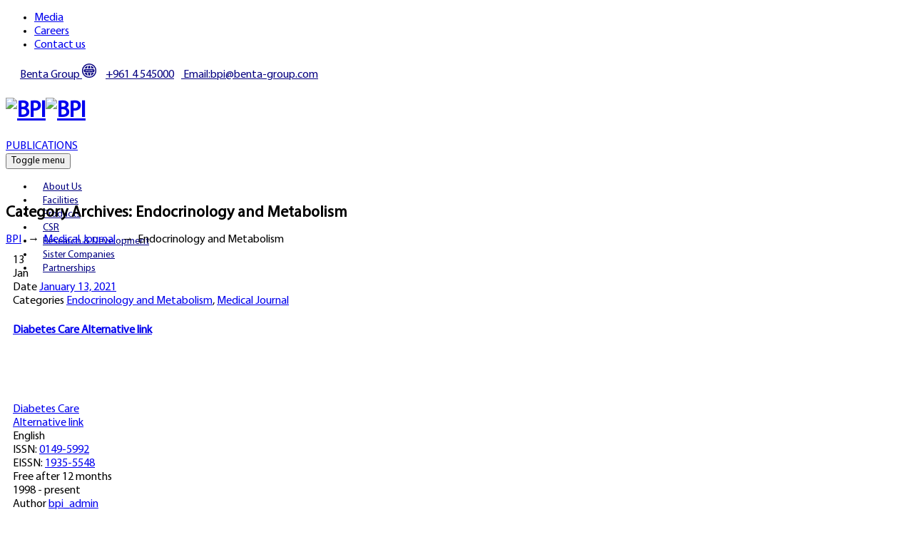

--- FILE ---
content_type: text/html; charset=UTF-8
request_url: https://bpi.com.lb/category/medical-journal/endocrinology-and-metabolism/
body_size: 25864
content:
<!DOCTYPE html>
<html lang="en-US" class="no-js">
<head>
	<meta charset="UTF-8">
	<meta name="SKYPE_TOOLBAR" content="SKYPE_TOOLBAR_PARSER_COMPATIBLE" />
	<link rel="profile" href="https://gmpg.org/xfn/11">
	<meta name="viewport" content="width=device-width, initial-scale=1">
		<script> 'use strict'; (function(html){html.className = html.className.replace(/\bno-js\b/,'js')})(document.documentElement);</script>
<title>Endocrinology and Metabolism &#8211; BPI</title>
<meta name='robots' content='max-image-preview:large' />
	<style>img:is([sizes="auto" i], [sizes^="auto," i]) { contain-intrinsic-size: 3000px 1500px }</style>
	<link rel='dns-prefetch' href='//fonts.googleapis.com' />
<link rel="alternate" type="application/rss+xml" title="BPI &raquo; Feed" href="https://bpi.com.lb/feed/" />
<link rel="alternate" type="application/rss+xml" title="BPI &raquo; Comments Feed" href="https://bpi.com.lb/comments/feed/" />
<link rel="alternate" type="application/rss+xml" title="BPI &raquo; Endocrinology and Metabolism Category Feed" href="https://bpi.com.lb/category/medical-journal/endocrinology-and-metabolism/feed/" />
<script>
/* <![CDATA[ */
window._wpemojiSettings = {"baseUrl":"https:\/\/s.w.org\/images\/core\/emoji\/15.0.3\/72x72\/","ext":".png","svgUrl":"https:\/\/s.w.org\/images\/core\/emoji\/15.0.3\/svg\/","svgExt":".svg","source":{"concatemoji":"https:\/\/bpi.com.lb\/wp-includes\/js\/wp-emoji-release.min.js?ver=6.7.4"}};
/*! This file is auto-generated */
!function(i,n){var o,s,e;function c(e){try{var t={supportTests:e,timestamp:(new Date).valueOf()};sessionStorage.setItem(o,JSON.stringify(t))}catch(e){}}function p(e,t,n){e.clearRect(0,0,e.canvas.width,e.canvas.height),e.fillText(t,0,0);var t=new Uint32Array(e.getImageData(0,0,e.canvas.width,e.canvas.height).data),r=(e.clearRect(0,0,e.canvas.width,e.canvas.height),e.fillText(n,0,0),new Uint32Array(e.getImageData(0,0,e.canvas.width,e.canvas.height).data));return t.every(function(e,t){return e===r[t]})}function u(e,t,n){switch(t){case"flag":return n(e,"\ud83c\udff3\ufe0f\u200d\u26a7\ufe0f","\ud83c\udff3\ufe0f\u200b\u26a7\ufe0f")?!1:!n(e,"\ud83c\uddfa\ud83c\uddf3","\ud83c\uddfa\u200b\ud83c\uddf3")&&!n(e,"\ud83c\udff4\udb40\udc67\udb40\udc62\udb40\udc65\udb40\udc6e\udb40\udc67\udb40\udc7f","\ud83c\udff4\u200b\udb40\udc67\u200b\udb40\udc62\u200b\udb40\udc65\u200b\udb40\udc6e\u200b\udb40\udc67\u200b\udb40\udc7f");case"emoji":return!n(e,"\ud83d\udc26\u200d\u2b1b","\ud83d\udc26\u200b\u2b1b")}return!1}function f(e,t,n){var r="undefined"!=typeof WorkerGlobalScope&&self instanceof WorkerGlobalScope?new OffscreenCanvas(300,150):i.createElement("canvas"),a=r.getContext("2d",{willReadFrequently:!0}),o=(a.textBaseline="top",a.font="600 32px Arial",{});return e.forEach(function(e){o[e]=t(a,e,n)}),o}function t(e){var t=i.createElement("script");t.src=e,t.defer=!0,i.head.appendChild(t)}"undefined"!=typeof Promise&&(o="wpEmojiSettingsSupports",s=["flag","emoji"],n.supports={everything:!0,everythingExceptFlag:!0},e=new Promise(function(e){i.addEventListener("DOMContentLoaded",e,{once:!0})}),new Promise(function(t){var n=function(){try{var e=JSON.parse(sessionStorage.getItem(o));if("object"==typeof e&&"number"==typeof e.timestamp&&(new Date).valueOf()<e.timestamp+604800&&"object"==typeof e.supportTests)return e.supportTests}catch(e){}return null}();if(!n){if("undefined"!=typeof Worker&&"undefined"!=typeof OffscreenCanvas&&"undefined"!=typeof URL&&URL.createObjectURL&&"undefined"!=typeof Blob)try{var e="postMessage("+f.toString()+"("+[JSON.stringify(s),u.toString(),p.toString()].join(",")+"));",r=new Blob([e],{type:"text/javascript"}),a=new Worker(URL.createObjectURL(r),{name:"wpTestEmojiSupports"});return void(a.onmessage=function(e){c(n=e.data),a.terminate(),t(n)})}catch(e){}c(n=f(s,u,p))}t(n)}).then(function(e){for(var t in e)n.supports[t]=e[t],n.supports.everything=n.supports.everything&&n.supports[t],"flag"!==t&&(n.supports.everythingExceptFlag=n.supports.everythingExceptFlag&&n.supports[t]);n.supports.everythingExceptFlag=n.supports.everythingExceptFlag&&!n.supports.flag,n.DOMReady=!1,n.readyCallback=function(){n.DOMReady=!0}}).then(function(){return e}).then(function(){var e;n.supports.everything||(n.readyCallback(),(e=n.source||{}).concatemoji?t(e.concatemoji):e.wpemoji&&e.twemoji&&(t(e.twemoji),t(e.wpemoji)))}))}((window,document),window._wpemojiSettings);
/* ]]> */
</script>
<link rel='stylesheet' id='toolset-common-es-css' href='https://bpi.com.lb/wp-content/plugins/wp-views/vendor/toolset/common-es/public/toolset-common-es.css?ver=140000'  media='all' />
<link rel='stylesheet' id='toolset_blocks-style-css-css' href='https://bpi.com.lb/wp-content/plugins/wp-views/vendor/toolset/blocks/public/css/style.css?ver=1.4.1'  media='all' />
<link rel='stylesheet' id='pt-cv-public-style-css' href='https://bpi.com.lb/wp-content/plugins/content-views-query-and-display-post-page/public/assets/css/cv.css?ver=3.7.2'  media='all' />
<link rel='stylesheet' id='pt-cv-public-pro-style-css' href='https://bpi.com.lb/wp-content/plugins/pt-content-views-pro/public/assets/css/cvpro.min.css?ver=5.6.0.2'  media='all' />
<style id='cf-frontend-style-inline-css'>
@font-face {
	font-family: 'Myriadpro';
	font-weight: 400;
	font-display: swap;
}
@font-face {
	font-family: 'Benguiat';
	font-weight: 400;
	font-display: swap;
}
</style>
<style id='wp-emoji-styles-inline-css'>

	img.wp-smiley, img.emoji {
		display: inline !important;
		border: none !important;
		box-shadow: none !important;
		height: 1em !important;
		width: 1em !important;
		margin: 0 0.07em !important;
		vertical-align: -0.1em !important;
		background: none !important;
		padding: 0 !important;
	}
</style>
<link rel='stylesheet' id='wp-block-library-css' href='https://bpi.com.lb/wp-includes/css/dist/block-library/style.min.css?ver=6.7.4'  media='all' />
<style id='safe-svg-svg-icon-style-inline-css'>
.safe-svg-cover{text-align:center}.safe-svg-cover .safe-svg-inside{display:inline-block;max-width:100%}.safe-svg-cover svg{height:100%;max-height:100%;max-width:100%;width:100%}

</style>
<link rel='stylesheet' id='view_editor_gutenberg_frontend_assets-css' href='https://bpi.com.lb/wp-content/plugins/wp-views/public/css/views-frontend.css?ver=3.4.1'  media='all' />
<style id='classic-theme-styles-inline-css'>
/*! This file is auto-generated */
.wp-block-button__link{color:#fff;background-color:#32373c;border-radius:9999px;box-shadow:none;text-decoration:none;padding:calc(.667em + 2px) calc(1.333em + 2px);font-size:1.125em}.wp-block-file__button{background:#32373c;color:#fff;text-decoration:none}
</style>
<style id='global-styles-inline-css'>
:root{--wp--preset--aspect-ratio--square: 1;--wp--preset--aspect-ratio--4-3: 4/3;--wp--preset--aspect-ratio--3-4: 3/4;--wp--preset--aspect-ratio--3-2: 3/2;--wp--preset--aspect-ratio--2-3: 2/3;--wp--preset--aspect-ratio--16-9: 16/9;--wp--preset--aspect-ratio--9-16: 9/16;--wp--preset--color--black: #000000;--wp--preset--color--cyan-bluish-gray: #abb8c3;--wp--preset--color--white: #ffffff;--wp--preset--color--pale-pink: #f78da7;--wp--preset--color--vivid-red: #cf2e2e;--wp--preset--color--luminous-vivid-orange: #ff6900;--wp--preset--color--luminous-vivid-amber: #fcb900;--wp--preset--color--light-green-cyan: #7bdcb5;--wp--preset--color--vivid-green-cyan: #00d084;--wp--preset--color--pale-cyan-blue: #8ed1fc;--wp--preset--color--vivid-cyan-blue: #0693e3;--wp--preset--color--vivid-purple: #9b51e0;--wp--preset--gradient--vivid-cyan-blue-to-vivid-purple: linear-gradient(135deg,rgba(6,147,227,1) 0%,rgb(155,81,224) 100%);--wp--preset--gradient--light-green-cyan-to-vivid-green-cyan: linear-gradient(135deg,rgb(122,220,180) 0%,rgb(0,208,130) 100%);--wp--preset--gradient--luminous-vivid-amber-to-luminous-vivid-orange: linear-gradient(135deg,rgba(252,185,0,1) 0%,rgba(255,105,0,1) 100%);--wp--preset--gradient--luminous-vivid-orange-to-vivid-red: linear-gradient(135deg,rgba(255,105,0,1) 0%,rgb(207,46,46) 100%);--wp--preset--gradient--very-light-gray-to-cyan-bluish-gray: linear-gradient(135deg,rgb(238,238,238) 0%,rgb(169,184,195) 100%);--wp--preset--gradient--cool-to-warm-spectrum: linear-gradient(135deg,rgb(74,234,220) 0%,rgb(151,120,209) 20%,rgb(207,42,186) 40%,rgb(238,44,130) 60%,rgb(251,105,98) 80%,rgb(254,248,76) 100%);--wp--preset--gradient--blush-light-purple: linear-gradient(135deg,rgb(255,206,236) 0%,rgb(152,150,240) 100%);--wp--preset--gradient--blush-bordeaux: linear-gradient(135deg,rgb(254,205,165) 0%,rgb(254,45,45) 50%,rgb(107,0,62) 100%);--wp--preset--gradient--luminous-dusk: linear-gradient(135deg,rgb(255,203,112) 0%,rgb(199,81,192) 50%,rgb(65,88,208) 100%);--wp--preset--gradient--pale-ocean: linear-gradient(135deg,rgb(255,245,203) 0%,rgb(182,227,212) 50%,rgb(51,167,181) 100%);--wp--preset--gradient--electric-grass: linear-gradient(135deg,rgb(202,248,128) 0%,rgb(113,206,126) 100%);--wp--preset--gradient--midnight: linear-gradient(135deg,rgb(2,3,129) 0%,rgb(40,116,252) 100%);--wp--preset--font-size--small: 13px;--wp--preset--font-size--medium: 20px;--wp--preset--font-size--large: 36px;--wp--preset--font-size--x-large: 42px;--wp--preset--spacing--20: 0.44rem;--wp--preset--spacing--30: 0.67rem;--wp--preset--spacing--40: 1rem;--wp--preset--spacing--50: 1.5rem;--wp--preset--spacing--60: 2.25rem;--wp--preset--spacing--70: 3.38rem;--wp--preset--spacing--80: 5.06rem;--wp--preset--shadow--natural: 6px 6px 9px rgba(0, 0, 0, 0.2);--wp--preset--shadow--deep: 12px 12px 50px rgba(0, 0, 0, 0.4);--wp--preset--shadow--sharp: 6px 6px 0px rgba(0, 0, 0, 0.2);--wp--preset--shadow--outlined: 6px 6px 0px -3px rgba(255, 255, 255, 1), 6px 6px rgba(0, 0, 0, 1);--wp--preset--shadow--crisp: 6px 6px 0px rgba(0, 0, 0, 1);}:where(.is-layout-flex){gap: 0.5em;}:where(.is-layout-grid){gap: 0.5em;}body .is-layout-flex{display: flex;}.is-layout-flex{flex-wrap: wrap;align-items: center;}.is-layout-flex > :is(*, div){margin: 0;}body .is-layout-grid{display: grid;}.is-layout-grid > :is(*, div){margin: 0;}:where(.wp-block-columns.is-layout-flex){gap: 2em;}:where(.wp-block-columns.is-layout-grid){gap: 2em;}:where(.wp-block-post-template.is-layout-flex){gap: 1.25em;}:where(.wp-block-post-template.is-layout-grid){gap: 1.25em;}.has-black-color{color: var(--wp--preset--color--black) !important;}.has-cyan-bluish-gray-color{color: var(--wp--preset--color--cyan-bluish-gray) !important;}.has-white-color{color: var(--wp--preset--color--white) !important;}.has-pale-pink-color{color: var(--wp--preset--color--pale-pink) !important;}.has-vivid-red-color{color: var(--wp--preset--color--vivid-red) !important;}.has-luminous-vivid-orange-color{color: var(--wp--preset--color--luminous-vivid-orange) !important;}.has-luminous-vivid-amber-color{color: var(--wp--preset--color--luminous-vivid-amber) !important;}.has-light-green-cyan-color{color: var(--wp--preset--color--light-green-cyan) !important;}.has-vivid-green-cyan-color{color: var(--wp--preset--color--vivid-green-cyan) !important;}.has-pale-cyan-blue-color{color: var(--wp--preset--color--pale-cyan-blue) !important;}.has-vivid-cyan-blue-color{color: var(--wp--preset--color--vivid-cyan-blue) !important;}.has-vivid-purple-color{color: var(--wp--preset--color--vivid-purple) !important;}.has-black-background-color{background-color: var(--wp--preset--color--black) !important;}.has-cyan-bluish-gray-background-color{background-color: var(--wp--preset--color--cyan-bluish-gray) !important;}.has-white-background-color{background-color: var(--wp--preset--color--white) !important;}.has-pale-pink-background-color{background-color: var(--wp--preset--color--pale-pink) !important;}.has-vivid-red-background-color{background-color: var(--wp--preset--color--vivid-red) !important;}.has-luminous-vivid-orange-background-color{background-color: var(--wp--preset--color--luminous-vivid-orange) !important;}.has-luminous-vivid-amber-background-color{background-color: var(--wp--preset--color--luminous-vivid-amber) !important;}.has-light-green-cyan-background-color{background-color: var(--wp--preset--color--light-green-cyan) !important;}.has-vivid-green-cyan-background-color{background-color: var(--wp--preset--color--vivid-green-cyan) !important;}.has-pale-cyan-blue-background-color{background-color: var(--wp--preset--color--pale-cyan-blue) !important;}.has-vivid-cyan-blue-background-color{background-color: var(--wp--preset--color--vivid-cyan-blue) !important;}.has-vivid-purple-background-color{background-color: var(--wp--preset--color--vivid-purple) !important;}.has-black-border-color{border-color: var(--wp--preset--color--black) !important;}.has-cyan-bluish-gray-border-color{border-color: var(--wp--preset--color--cyan-bluish-gray) !important;}.has-white-border-color{border-color: var(--wp--preset--color--white) !important;}.has-pale-pink-border-color{border-color: var(--wp--preset--color--pale-pink) !important;}.has-vivid-red-border-color{border-color: var(--wp--preset--color--vivid-red) !important;}.has-luminous-vivid-orange-border-color{border-color: var(--wp--preset--color--luminous-vivid-orange) !important;}.has-luminous-vivid-amber-border-color{border-color: var(--wp--preset--color--luminous-vivid-amber) !important;}.has-light-green-cyan-border-color{border-color: var(--wp--preset--color--light-green-cyan) !important;}.has-vivid-green-cyan-border-color{border-color: var(--wp--preset--color--vivid-green-cyan) !important;}.has-pale-cyan-blue-border-color{border-color: var(--wp--preset--color--pale-cyan-blue) !important;}.has-vivid-cyan-blue-border-color{border-color: var(--wp--preset--color--vivid-cyan-blue) !important;}.has-vivid-purple-border-color{border-color: var(--wp--preset--color--vivid-purple) !important;}.has-vivid-cyan-blue-to-vivid-purple-gradient-background{background: var(--wp--preset--gradient--vivid-cyan-blue-to-vivid-purple) !important;}.has-light-green-cyan-to-vivid-green-cyan-gradient-background{background: var(--wp--preset--gradient--light-green-cyan-to-vivid-green-cyan) !important;}.has-luminous-vivid-amber-to-luminous-vivid-orange-gradient-background{background: var(--wp--preset--gradient--luminous-vivid-amber-to-luminous-vivid-orange) !important;}.has-luminous-vivid-orange-to-vivid-red-gradient-background{background: var(--wp--preset--gradient--luminous-vivid-orange-to-vivid-red) !important;}.has-very-light-gray-to-cyan-bluish-gray-gradient-background{background: var(--wp--preset--gradient--very-light-gray-to-cyan-bluish-gray) !important;}.has-cool-to-warm-spectrum-gradient-background{background: var(--wp--preset--gradient--cool-to-warm-spectrum) !important;}.has-blush-light-purple-gradient-background{background: var(--wp--preset--gradient--blush-light-purple) !important;}.has-blush-bordeaux-gradient-background{background: var(--wp--preset--gradient--blush-bordeaux) !important;}.has-luminous-dusk-gradient-background{background: var(--wp--preset--gradient--luminous-dusk) !important;}.has-pale-ocean-gradient-background{background: var(--wp--preset--gradient--pale-ocean) !important;}.has-electric-grass-gradient-background{background: var(--wp--preset--gradient--electric-grass) !important;}.has-midnight-gradient-background{background: var(--wp--preset--gradient--midnight) !important;}.has-small-font-size{font-size: var(--wp--preset--font-size--small) !important;}.has-medium-font-size{font-size: var(--wp--preset--font-size--medium) !important;}.has-large-font-size{font-size: var(--wp--preset--font-size--large) !important;}.has-x-large-font-size{font-size: var(--wp--preset--font-size--x-large) !important;}
:where(.wp-block-post-template.is-layout-flex){gap: 1.25em;}:where(.wp-block-post-template.is-layout-grid){gap: 1.25em;}
:where(.wp-block-columns.is-layout-flex){gap: 2em;}:where(.wp-block-columns.is-layout-grid){gap: 2em;}
:root :where(.wp-block-pullquote){font-size: 1.5em;line-height: 1.6;}
</style>
<link rel='stylesheet' id='contact-form-7-css' href='https://bpi.com.lb/wp-content/plugins/contact-form-7/includes/css/styles.css?ver=6.0.1'  media='all' />
<link rel='stylesheet' id='searchandfilter-css' href='https://bpi.com.lb/wp-content/plugins/search-filter/style.css?ver=1'  media='all' />
<link rel='stylesheet' id='font-awesome-v4shim-css' href='https://bpi.com.lb/wp-content/plugins/types/vendor/toolset/toolset-common/res/lib/font-awesome/css/v4-shims.css?ver=5.13.0'  media='screen' />
<link rel='stylesheet' id='font-awesome-css' href='https://bpi.com.lb/wp-content/plugins/types/vendor/toolset/toolset-common/res/lib/font-awesome/css/all.css?ver=5.13.0'  media='screen' />
<link rel='stylesheet' id='themify-css' href='https://bpi.com.lb/wp-content/plugins/themestek-labtechco-extras/icon-picker/icon-libraries/themify-icons/themify-icons.css?ver=6.7.4'  media='all' />
<link rel='stylesheet' id='sgicon-css' href='https://bpi.com.lb/wp-content/plugins/themestek-labtechco-extras/icon-picker/icon-libraries/stroke-gap-icons/style.css?ver=6.7.4'  media='all' />
<link rel='stylesheet' id='vc_linecons-css' href='https://bpi.com.lb/wp-content/plugins/js_composer/assets/css/lib/vc-linecons/vc_linecons_icons.min.css?ver=6.9.0'  media='all' />
<link rel='stylesheet' id='ts_labtechco_business_icon-css' href='https://bpi.com.lb/wp-content/plugins/themestek-labtechco-extras/icon-picker/icon-libraries/ts-lab-icons/font/flaticon.css?ver=6.7.4'  media='all' />
<link rel='stylesheet' id='ivory-search-styles-css' href='https://bpi.com.lb/wp-content/plugins/add-search-to-menu/public/css/ivory-search.min.css?ver=5.5.8'  media='all' />
<link rel='stylesheet' id='ts-cs-google-fonts-css' href='//fonts.googleapis.com/css?family=Raleway%3A100%2C100italic%2C200%2C200italic%2C300%2C300italic%2C400%2Citalic%2C500%2C500italic%2C600%2C600italic%2C700%2C700italic%2C800%2C800italic%2C900%2C900italic%7CRoboto+Condensed%3A300%2C300italic%2C400%2Citalic%2C700%2C700italic%7CWork+Sans%3A500%7CArimo%3A400%7CRoboto%3A500%7CVollkorn%3A700&#038;ver=1.0.0'  media='all' />
<link rel='stylesheet' id='ts-base-icons-css' href='https://bpi.com.lb/wp-content/themes/labtechco/libraries/ts-labtechco-icons/css/ts-labtechco-icons.css?ver=6.7.4'  media='all' />
<link rel='stylesheet' id='perfect-scrollbar-css' href='https://bpi.com.lb/wp-content/themes/labtechco/libraries/perfect-scrollbar/perfect-scrollbar.min.css?ver=6.7.4'  media='all' />
<link rel='stylesheet' id='chrisbracco-tooltip-css' href='https://bpi.com.lb/wp-content/themes/labtechco/libraries/chrisbracco-tooltip/chrisbracco-tooltip.min.css?ver=6.7.4'  media='all' />
<link rel='stylesheet' id='multi-columns-row-css' href='https://bpi.com.lb/wp-content/themes/labtechco/css/multi-columns-row.css?ver=6.7.4'  media='all' />
<link rel='stylesheet' id='ts-select2-css' href='https://bpi.com.lb/wp-content/themes/labtechco/libraries/select2/select2.min.css?ver=6.7.4'  media='all' />
<link rel='stylesheet' id='flexslider-css' href='https://bpi.com.lb/wp-content/plugins/js_composer/assets/lib/flexslider/flexslider.min.css?ver=6.9.0'  media='all' />
<link rel='stylesheet' id='slick-css' href='https://bpi.com.lb/wp-content/themes/labtechco/libraries/slick/slick.css?ver=6.7.4'  media='all' />
<link rel='stylesheet' id='slick-theme-css' href='https://bpi.com.lb/wp-content/themes/labtechco/libraries/slick/slick-theme.css?ver=6.7.4'  media='all' />
<link rel='stylesheet' id='prettyphoto-css' href='https://bpi.com.lb/wp-content/plugins/js_composer/assets/lib/prettyphoto/css/prettyPhoto.min.css?ver=6.9.0'  media='all' />
<link rel='stylesheet' id='toolset-maps-fixes-css' href='//bpi.com.lb/wp-content/plugins/toolset-maps/resources/css/toolset_maps_fixes.css?ver=2.0.6'  media='all' />
<link rel='stylesheet' id='mediaelement-css' href='https://bpi.com.lb/wp-includes/js/mediaelement/mediaelementplayer-legacy.min.css?ver=4.2.17'  media='all' />
<link rel='stylesheet' id='wp-mediaelement-css' href='https://bpi.com.lb/wp-includes/js/mediaelement/wp-mediaelement.min.css?ver=6.7.4'  media='all' />
<link rel='stylesheet' id='views-pagination-style-css' href='https://bpi.com.lb/wp-content/plugins/wp-views/embedded/res/css/wpv-pagination.css?ver=3.4.1'  media='all' />
<style id='views-pagination-style-inline-css'>
.wpv-sort-list-dropdown.wpv-sort-list-dropdown-style-default > span.wpv-sort-list,.wpv-sort-list-dropdown.wpv-sort-list-dropdown-style-default .wpv-sort-list-item {border-color: #cdcdcd;}.wpv-sort-list-dropdown.wpv-sort-list-dropdown-style-default .wpv-sort-list-item a {color: #444;background-color: #fff;}.wpv-sort-list-dropdown.wpv-sort-list-dropdown-style-default a:hover,.wpv-sort-list-dropdown.wpv-sort-list-dropdown-style-default a:focus {color: #000;background-color: #eee;}.wpv-sort-list-dropdown.wpv-sort-list-dropdown-style-default .wpv-sort-list-item.wpv-sort-list-current a {color: #000;background-color: #eee;}.wpv-sort-list-dropdown.wpv-sort-list-dropdown-style-grey > span.wpv-sort-list,.wpv-sort-list-dropdown.wpv-sort-list-dropdown-style-grey .wpv-sort-list-item {border-color: #cdcdcd;}.wpv-sort-list-dropdown.wpv-sort-list-dropdown-style-grey .wpv-sort-list-item a {color: #444;background-color: #eeeeee;}.wpv-sort-list-dropdown.wpv-sort-list-dropdown-style-grey a:hover,.wpv-sort-list-dropdown.wpv-sort-list-dropdown-style-grey a:focus {color: #000;background-color: #e5e5e5;}.wpv-sort-list-dropdown.wpv-sort-list-dropdown-style-grey .wpv-sort-list-item.wpv-sort-list-current a {color: #000;background-color: #e5e5e5;}.wpv-sort-list-dropdown.wpv-sort-list-dropdown-style-blue > span.wpv-sort-list,.wpv-sort-list-dropdown.wpv-sort-list-dropdown-style-blue .wpv-sort-list-item {border-color: #0099cc;}.wpv-sort-list-dropdown.wpv-sort-list-dropdown-style-blue .wpv-sort-list-item a {color: #444;background-color: #cbddeb;}.wpv-sort-list-dropdown.wpv-sort-list-dropdown-style-blue a:hover,.wpv-sort-list-dropdown.wpv-sort-list-dropdown-style-blue a:focus {color: #000;background-color: #95bedd;}.wpv-sort-list-dropdown.wpv-sort-list-dropdown-style-blue .wpv-sort-list-item.wpv-sort-list-current a {color: #000;background-color: #95bedd;}
</style>
<link rel='stylesheet' id='bootstrap-css' href='https://bpi.com.lb/wp-content/themes/labtechco/css/bootstrap.min.css?ver=6.7.4'  media='all' />
<link rel='stylesheet' id='bootstrap-theme-css' href='https://bpi.com.lb/wp-content/themes/labtechco/css/bootstrap-theme.min.css?ver=6.7.4'  media='all' />
<link rel='stylesheet' id='labtechco-core-style-css' href='https://bpi.com.lb/wp-content/themes/labtechco/css/core.min.css?ver=6.7.4'  media='all' />
<link rel='stylesheet' id='js_composer_front-css' href='https://bpi.com.lb/wp-content/plugins/js_composer/assets/css/js_composer.min.css?ver=6.9.0'  media='all' />
<link rel='stylesheet' id='labtechco-master-style-css' href='https://bpi.com.lb/wp-content/themes/labtechco/css/master.min.css?ver=6.7.4'  media='all' />
<link rel='stylesheet' id='labtechco-responsive-style-css' href='https://bpi.com.lb/wp-content/themes/labtechco/css/responsive.min.css?ver=6.7.4'  media='all' />
<link rel='stylesheet' id='cf7cf-style-css' href='https://bpi.com.lb/wp-content/plugins/cf7-conditional-fields/style.css?ver=2.5.2'  media='all' />
<link rel='stylesheet' id='tste-labtechco-theme-style-css' href='https://bpi.com.lb/wp-admin/admin-ajax.php?action=themestek_theme_css&#038;ver=6.7.4'  media='all' />
<link rel='stylesheet' id='popupaoc-public-style-css' href='https://bpi.com.lb/wp-content/plugins/popup-anything-on-click/assets/css/popupaoc-public.css?ver=2.8.4'  media='all' />
<script  src="https://bpi.com.lb/wp-content/plugins/wp-views/vendor/toolset/common-es/public/toolset-common-es-frontend.js?ver=140000" id="toolset-common-es-frontend-js"></script>
<script  src="https://bpi.com.lb/wp-includes/js/jquery/jquery.min.js?ver=3.7.1" id="jquery-core-js"></script>
<script  src="https://bpi.com.lb/wp-includes/js/jquery/jquery-migrate.min.js?ver=3.4.1" id="jquery-migrate-js"></script>
<script  src="https://bpi.com.lb/wp-content/plugins/themestek-labtechco-extras/js/jquery-resize.min.js?ver=6.7.4" id="jquery-resize-js"></script>
<link rel="https://api.w.org/" href="https://bpi.com.lb/wp-json/" /><link rel="alternate" title="JSON" type="application/json" href="https://bpi.com.lb/wp-json/wp/v2/categories/130" /><link rel="EditURI" type="application/rsd+xml" title="RSD" href="https://bpi.com.lb/xmlrpc.php?rsd" />
<meta name="generator" content="WordPress 6.7.4" />
<style>.wp_autosearch_suggestions {border-width: 1px;border-color: #57C297 !important;border-style: solid;width: 190px;background-color: #a0a0a0;font-size: 10px;line-height: 14px;border: none !important;}.wp_autosearch_suggestions a {display: block;clear: left;text-decoration: none;}.wp_autosearch_suggestions a img {float: left;padding: 3px 5px;}.wp_autosearch_suggestions a .searchheading {display: block;font-weight: bold;padding-top: 5px;}.wp_autosearch_suggestions .wps_odd a {color: #000000;}.wp_autosearch_suggestions .wps_even a {color: #000000;}.wp_autosearch_suggestions .wp_autosearch_category {font-size: 12px;padding: 5px;display: block;background-color: #5286A0 !important;color: #FFFFFF !important;}.wps_over a.wp_autosearch_category{color: #FFFFFF !important;background-color: 6A81A0 !important;}.wp_autosearch_suggestions .wp_autosearch_more {padding: 5px;display: block;background-color: #5286A0 !important;color: #FFFFFF !important;background-image: url(https://bpi.com.lb/wp-content/plugins/wp-autosearch//assert/image/arrow.png);background-repeat: no-repeat;background-position: 99% 50%;cursor: pointer;}.wps_over a.wp_autosearch_more{color: #FFFFFF !important;background-color: #4682A0 !important;}.wp_autosearch_suggestions .wp_autosearch_more a {height: auto;color: #FFFFFF !important;}.wp_autosearch_image {margin: 2px;}.wp_autosearch_result {padding-left: 5px;}.wp_autosearch_indicator {background: url('https://bpi.com.lb/wp-content/plugins/wp-autosearch//assert/image/indicator.gif') no-repeat scroll 100% 50% #FFF !important;}.wp_autosearch_suggestions {padding: 0px;background-color: white;overflow: hidden;z-index: 99999;}.wp_autosearch_suggestions ul {width: 100%;list-style-position: outside;list-style: none;padding: 0;margin: 0;}.wp_autosearch_suggestions li {margin: 0px;cursor: pointer;display: block;font: menu;font-size: 12px;line-height: 16px;overflow: hidden;}.wps_odd {background-color: #FFFFFF;}.wps_even {background-color: #E8E8E8;}.ac_over {background-color: #5CCCB2;color: #FFFFFF !important;}.ac_over a, .ac_over a span {color: #FFFFFF !important;}.wp_autosearch_input{width: 88% !important;height: 50px !important;border: none !important;background-color: #FFFFFF !important;outline: none;box-shadow: 0px 0px 0px #FFF !important;-moz-box-shadow: 0px 0px 0px #FFF !important;-webkit-box-shadow: 0px 0px 0px #FFF !important;text-indent: 5px !important;margin: 0 !important;padding: 0 !important;overflow: hidden;float: left;line-height: 29px;vertical-align: middle;color: #000000 !important;}.wp_autosearch_wrapper{width: 100%;}.wp_autosearch_suggestions{box-shadow: #888888 5px 10px 10px;-webkit-box-shadow: #888888 5px 10px 10px;}.wp_autosearch_submit, .wp_autosearch_submit:hover, .wp_autosearch_submit:active, .wp_autosearch_submit:visited{cursor: pointer;height: 50px;width: 54px;overflow: hidden;background: transparent url('https://bpi.com.lb/wp-content/plugins/wp-autosearch/assert/image/search-icon.png') no-repeat scroll !important;float: right;font-size: 100%;-webkit-appearance: none;outline: none;position: absolute;right: 0px;top: 0px;background-color: transparent;border: none ;border-radius: 0 !important;padding: 0 !important;margin: 0 !important;display: block !important;}.wp_autosearch_form_wrapper{width: 100%;border: 1px solid #57C297 !important;height: 52px !important;background-color: #FFFFFF !important;position: relative;}.wp_autosearch_item_description{padding-right: 2px;padding-left: 2px;}.wp_autosearch_form_label{display: none;}</style><!-- Inline CSS Start --><!-- Inline CSS End --><meta name="generator" content="Powered by WPBakery Page Builder - drag and drop page builder for WordPress."/>
<meta name="generator" content="Powered by Slider Revolution 6.7.10 - responsive, Mobile-Friendly Slider Plugin for WordPress with comfortable drag and drop interface." />
<link rel="icon" href="https://bpi.com.lb/wp-content/uploads/2020/07/cropped-BPi-512x512-1-32x32.png" sizes="32x32" />
<link rel="icon" href="https://bpi.com.lb/wp-content/uploads/2020/07/cropped-BPi-512x512-1-192x192.png" sizes="192x192" />
<link rel="apple-touch-icon" href="https://bpi.com.lb/wp-content/uploads/2020/07/cropped-BPi-512x512-1-180x180.png" />
<meta name="msapplication-TileImage" content="https://bpi.com.lb/wp-content/uploads/2020/07/cropped-BPi-512x512-1-270x270.png" />
<script>function setREVStartSize(e){
			//window.requestAnimationFrame(function() {
				window.RSIW = window.RSIW===undefined ? window.innerWidth : window.RSIW;
				window.RSIH = window.RSIH===undefined ? window.innerHeight : window.RSIH;
				try {
					var pw = document.getElementById(e.c).parentNode.offsetWidth,
						newh;
					pw = pw===0 || isNaN(pw) || (e.l=="fullwidth" || e.layout=="fullwidth") ? window.RSIW : pw;
					e.tabw = e.tabw===undefined ? 0 : parseInt(e.tabw);
					e.thumbw = e.thumbw===undefined ? 0 : parseInt(e.thumbw);
					e.tabh = e.tabh===undefined ? 0 : parseInt(e.tabh);
					e.thumbh = e.thumbh===undefined ? 0 : parseInt(e.thumbh);
					e.tabhide = e.tabhide===undefined ? 0 : parseInt(e.tabhide);
					e.thumbhide = e.thumbhide===undefined ? 0 : parseInt(e.thumbhide);
					e.mh = e.mh===undefined || e.mh=="" || e.mh==="auto" ? 0 : parseInt(e.mh,0);
					if(e.layout==="fullscreen" || e.l==="fullscreen")
						newh = Math.max(e.mh,window.RSIH);
					else{
						e.gw = Array.isArray(e.gw) ? e.gw : [e.gw];
						for (var i in e.rl) if (e.gw[i]===undefined || e.gw[i]===0) e.gw[i] = e.gw[i-1];
						e.gh = e.el===undefined || e.el==="" || (Array.isArray(e.el) && e.el.length==0)? e.gh : e.el;
						e.gh = Array.isArray(e.gh) ? e.gh : [e.gh];
						for (var i in e.rl) if (e.gh[i]===undefined || e.gh[i]===0) e.gh[i] = e.gh[i-1];
											
						var nl = new Array(e.rl.length),
							ix = 0,
							sl;
						e.tabw = e.tabhide>=pw ? 0 : e.tabw;
						e.thumbw = e.thumbhide>=pw ? 0 : e.thumbw;
						e.tabh = e.tabhide>=pw ? 0 : e.tabh;
						e.thumbh = e.thumbhide>=pw ? 0 : e.thumbh;
						for (var i in e.rl) nl[i] = e.rl[i]<window.RSIW ? 0 : e.rl[i];
						sl = nl[0];
						for (var i in nl) if (sl>nl[i] && nl[i]>0) { sl = nl[i]; ix=i;}
						var m = pw>(e.gw[ix]+e.tabw+e.thumbw) ? 1 : (pw-(e.tabw+e.thumbw)) / (e.gw[ix]);
						newh =  (e.gh[ix] * m) + (e.tabh + e.thumbh);
					}
					var el = document.getElementById(e.c);
					if (el!==null && el) el.style.height = newh+"px";
					el = document.getElementById(e.c+"_wrapper");
					if (el!==null && el) {
						el.style.height = newh+"px";
						el.style.display = "block";
					}
				} catch(e){
					console.log("Failure at Presize of Slider:" + e)
				}
			//});
		  };</script>
		<style id="wp-custom-css">
			/* our styles */
.career-upload-file {
	width: 100%;
	height: 42px;
	position: absolute;
	z-index: 1;

}
/* end */


.themestek-boxes-row-wrapper {padding: 10px !important; margin: 0% !important;}
    
.row:not(.slick-slider) {padding: 10px !important; margin: 0% !important;}

.ts-box-col-wrapper {padding: 10px !important; margin: 0% !important;}

@font-face {
  font-family: 'myriadpro';
  src: url('https://bpi.com.lb/wp-content/uploads/2020/05/MyriadPro-Regular.eot'); /* IE9 Compat Modes */
  src: url('https://bpi.com.lb/wp-content/uploads/2020/05/MyriadPro-Regular.eot?#iefix') format('embedded-opentype'), /* IE6-IE8 */
      
       url('https://bpi.com.lb/wp-content/uploads/2020/05/MyriadPro-Regular.woff') format('woff'), /* Pretty Modern Browsers */
       url('https://bpi.com.lb/wp-content/uploads/2020/05/MyriadPro-Regular.ttf')  format('truetype'), /* Safari, Android, iOS */
       url('https://bpi.com.lb/wp-content/uploads/2020/05/MyriadPro-Regular.svg#svgFontName') format('svg'); /* Legacy iOS */
}
*:not(i) {font-family: myriadpro !important;}

#site-header-menu #site-navigation div.nav-menu > ul > li > a, .ts-mmmenu-override-yes #site-header-menu #site-navigation .mega-menu-wrap .mega-menu.mega-menu-horizontal > li.mega-menu-item > a {
font-size: 14px;
color: #000080 !important;}

#site-header-menu #site-navigation div.nav-menu > ul > li > a {
    margin: 0px 12px 0px 12px;
}

.white {color: #fff!important;;}
.tl-info-left {display: none;}

.themestek-box-category {display: none;}
.wpex-timeline-list.show-wide_img .wpex-timeline > li .wpex-timeline-label .tlct-shortdes h2 +p, .wpex-timeline-list.show-bg .wpex-timeline > li .wpex-timeline-label .tlct-shortdes h2 +p {
      font-size: 17px;
}

.ts-portfoliobox-style-1.themestek-box {
    border: none !important;
}
@media (min-width: 767px) {
	.hidemob {display: none !important;}}
@media (min-width: 900px) {
.site-header.ts-bgcolor-transparent.ts-sticky-bgcolor-white.ts-mmmenu-override-yes.ts-above-content-yes.ts-stickable-header .site-header-menu.ts-table-cell {
    margin-top: 0px !important;
}
}

.ts-table-cell.ts-align-right a {
    color: #050080 !important;
    margin-left: 10px;
}

img.inlinkimg {
    width: 20px;
}


.themestek-box-title a {
    height: 90px;
    display: block;
}		</style>
		<noscript><style> .wpb_animate_when_almost_visible { opacity: 1; }</style></noscript>	<style>
	    
	    @media only screen and (min-width: 900px) {
 	    .site-header.ts-bgcolor-transparent.ts-sticky-bgcolor-white.ts-mmmenu-override-yes.ts-above-content-yes.ts-stickable-header  .site-header-menu.ts-table-cell{
    margin-top: -28px;
}

.site-header.ts-bgcolor-transparent.ts-sticky-bgcolor-white.ts-mmmenu-override-yes.ts-above-content-yes.ts-stickable-header.is_stuck .site-header-menu.ts-table-cell{
    margin-top: -0px;
}
}
	    
	    
h1.entry-title {
    font-size: 22px !important;
    padding-top: 28px;
}
		@font-face {
    font-family: 'Myriad Pro';
    src: url('https://bpi.com.lb/wp-content/uploads/2022/03/MyriadPro-Regular.woff2') format('woff2'),
        url('https://bpi.com.lb/wp-content/uploads/2022/03/MyriadPro-Regular.woff') format('woff');
    font-weight: normal;
    font-style: normal;
    font-display: swap;
}
@font-face {
    font-family: 'myriadpro';
    src: url('https://bpi.com.lb/wp-content/uploads/2022/03/MyriadPro-Regular.woff2') format('woff2'),
        url('https://bpi.com.lb/wp-content/uploads/2022/03/MyriadPro-Regular.woff') format('woff');
    font-weight: normal;
    font-style: normal;
    font-display: swap;
}



		
	</style>
	<script>
	const myTimeout = setTimeout(myStopFunctiontoggle, 100);
var mc=0;
function myStopFunctiontoggle() {
  	    jQuery('button#menu-toggle').click(function(){
    if(mc==0){
      jQuery('ul#menu-main-menu').css('display', 'inline-block');
    
    jQuery('ul#menu-main-menu').css('max-height', 'initial');
      mc=1;
    }else{
      jQuery('ul#menu-main-menu').css('display', 'none');
     mc=0;
    jQuery('ul#menu-main-menu').css('max-height', '0');  
    }
    
    
    
});
}


	</script>
</head>

<body class="archive category category-endocrinology-and-metabolism category-130 labtechco ts-headerstyle-classic-2 themestek-wide themestek-sidebar-true themestek-sidebar-right ts-empty-sidebar wpb-js-composer js-comp-ver-6.9.0 vc_responsive">

<div id="ts-home"></div>
<div class="main-holder">

	<div id="page" class="hfeed site">
	
		<header id="masthead" class=" ts-header-style-classic-2 themestek-main-menu-total-11 themestek-main-menu-more-than-six">
	<div class="ts-header-block  ts-mmenu-active-color-skin ts-dmenu-active-color-skin ts-dmenu-sep-grey">
				
<div class="themestek-pre-header-wrapper ts-bgcolor-white ts-textcolor-dark">
	<div class="themestek-pre-header-inner">
		<div class="container">
			<div class="ts-table ts-pre-header-content"><div class="ts-table-cell"><ul class="top-contact">
<li><a href="http://bpi.com.lb/media/">Media</li>
<li><a href="http://bpi.com.lb/careers/">Careers </li>
<li><a href="http://bpi.com.lb/contactus">Contact us</li>
</ul></div><div class="ts-table-cell ts-align-right"> <a href="https://benta-group.com/" target="_blank"><i class="fa fa-share-square-o"></i> Benta Group <img src="https://bpi.com.lb/wp-content/uploads/web-icon-1.png" class="inlinkimg" /></a> <a href="tel:+9614545000"><i class="fa fa-phone pc"></i> +961 4 545000</a><a href="mailto:bpi@benta-group.com"><i class="fa fa-envelope-o pc"></i> Email:bpi@benta-group.com</a> </div></div>		</div>
	</div>
</div>

		<div id="ts-stickable-header-w" class="ts-stickable-header-w ts-bgcolor-transparent" style="height:105px">
	<div id="site-header" class="site-header ts-bgcolor-transparent ts-sticky-bgcolor-white ts-mmmenu-override-yes ts-above-content-yes  ts-stickable-header">
	
				
		<div class="site-header-main ts-table container">
		
			<div class="site-branding ts-table-cell">
				<div class="headerlogo themestek-logotype-image ts-stickylogo-no"><h1 class="site-title"><a class="home-link" href="https://bpi.com.lb/" title="BPI"><span class="ts-sc-logo ts-sc-logo-type-image"><img class="themestek-logo-img standardlogo" alt="BPI" src="https://activegear.me/bpi/wp-content/uploads/2019/09/bpi_logo.png"><img class="themestek-logo-img crosslogo" alt="BPI" src="https://activegear.me/bpi/wp-content/uploads/2019/07/bpilogowhite.png"></span></a></h1><h2 class="site-description"></h2></div>			</div><!-- .site-branding -->

			<div id="site-header-menu" class="site-header-menu ts-table-cell">
				<nav id="site-navigation" class="main-navigation" aria-label="Primary Menu" data-sticky-height="90">	
					<div class="ts-header-text-area ts-header-button-w">
		<div class="ts-vc_btn3-container ts-vc_btn3-inline"><a class="ts-vc_general ts-vc_btn3 ts-vc_btn3-size-md ts-vc_btn3-shape-square ts-vc_btn3-style-flat ts-vc_btn3-weight-yes ts-vc_btn3-color-skincolor" href="http://bpi.com.lb/publications-2/" title="">PUBLICATIONS</a></div></div>										
<button id="menu-toggle" class="menu-toggle">
	<span class="ts-hide">Toggle menu</span><i class="ts-labtechco-icon-bars"></i>
</button>


<div class="nav-menu"><ul id="menu-main-menu" class="nav-menu"><li id="menu-item-9185" class="menu-item menu-item-type-post_type menu-item-object-page menu-item-9185"><a href="https://bpi.com.lb/about-bpi/">About Us</a></li>
<li id="menu-item-9756" class="menu-item menu-item-type-post_type menu-item-object-page menu-item-9756"><a href="https://bpi.com.lb/facilities/">Facilities</a></li>
<li id="menu-item-7903" class="menu-item menu-item-type-post_type menu-item-object-page menu-item-7903"><a href="https://bpi.com.lb/products/">Products</a></li>
<li id="menu-item-7815" class="menu-item menu-item-type-post_type menu-item-object-page menu-item-7815"><a href="https://bpi.com.lb/csr/">CSR</a></li>
<li id="menu-item-9382" class="menu-item menu-item-type-post_type menu-item-object-page menu-item-9382"><a href="https://bpi.com.lb/research-development/">Research &#038; Development</a></li>
<li id="menu-item-9471" class="menu-item menu-item-type-post_type menu-item-object-page menu-item-9471"><a href="https://bpi.com.lb/sister-companies/">Sister Companies</a></li>
<li id="menu-item-9494" class="menu-item menu-item-type-post_type menu-item-object-page menu-item-9494"><a href="https://bpi.com.lb/partnership/">Partnerships</a></li>
<li id="menu-item-10577" class="hidemob menu-item menu-item-type-post_type menu-item-object-page menu-item-10577"><a href="https://bpi.com.lb/publications-2/">Publications</a></li>
<li id="menu-item-10593" class="hidemob menu-item menu-item-type-post_type menu-item-object-page menu-item-10593"><a href="https://bpi.com.lb/media/">Media</a></li>
<li id="menu-item-10591" class="hidemob menu-item menu-item-type-post_type menu-item-object-page menu-item-10591"><a href="https://bpi.com.lb/careers/">Careers</a></li>
<li id="menu-item-10592" class="hidemob menu-item menu-item-type-post_type menu-item-object-page menu-item-10592"><a href="https://bpi.com.lb/contactus/">Contact us</a></li>
</ul></div>				</nav><!-- .main-navigation -->
			</div><!-- .site-header-menu -->
			
		</div><!-- .site-header-main -->
	</div>
</div>


		
		
		<div class="ts-titlebar-wrapper ts-bg ts-bgcolor-custom ts-titlebar-align-allleft ts-textcolor-white ts-bgimage-no">
			<div class="ts-titlebar-wrapper-bg-layer ts-bg-layer"></div>
			<div class="ts-titlebar entry-header">
				<div class="ts-titlebar-inner-wrapper">
					<div class="ts-titlebar-main">
						<div class="container">
							<div class="ts-titlebar-main-inner">
								<div class="entry-title-wrapper"><div class="container"><h1 class="entry-title"> Category Archives:  <span class="ts-titlebar-heading ts-tbar-category-title">Endocrinology and Metabolism</span></h1></div></div><div class="breadcrumb-wrapper"><div class="container"><div class="breadcrumb-wrapper-inner"><!-- Breadcrumb NavXT output --><span><a title="Go to BPI." href="https://bpi.com.lb" class="home"><i class="fa fa-home"></i><span class="hide">BPI</span></a></span> <span class="ts-bread-sep"> &nbsp; &rarr; &nbsp;</span><span><a title="Go to the Medical Journal category archives." href="https://bpi.com.lb/category/medical-journal/" class="taxonomy category"><span>Medical Journal</span></a></span><span class="ts-bread-sep"> &nbsp; &rarr; &nbsp;</span><span class="archive taxonomy category current-item">Endocrinology and Metabolism</span></div></div></div>							</div>
						</div>
					</div><!-- .ts-titlebar-main -->
				</div><!-- .ts-titlebar-inner-wrapper -->
			</div><!-- .ts-titlebar -->
		</div><!-- .ts-titlebar-wrapper -->
		
	







		






	</div>
</header><!-- .site-header -->		
		<div id="content-wrapper" class="site-content-wrapper">
		
						
			<div id="content" class="site-content container">
				<div id="content-inner" class="site-content-inner row multi-columns-row">
			
	<div id="primary" class="content-area col-md-9 col-lg-9 col-xs-12">
		<main id="main" class="site-main">
		
		
				

		
			
<article id="post-10927" class="ts-no-featured-content themestek-box-blog-classic post-10927 post type-post status-publish format-standard hentry category-endocrinology-and-metabolism category-medical-journal" >
	
	<div class="ts-blog-classic-featured-wrapper">
		
		<div class="ts-blog-classic-datebox-overlay">
			<div class="ts-blog-classic-dbox-date">13</div>
			<div class="ts-blog-classic-dbox-month">Jan</div>
		</div>
		
			</div>
	
	<div class="ts-blog-classic-box-content ">
	
					
			<!-- Blog classic meta Start -->
			<div class="ts-featured-meta-wrapper ts-featured-overlay">
				
									
					<div class="ts-blog-post-date">
												<span class="ts-meta-line"><span class="screen-reader-text ts-hide">Date </span> <i class="ts-labtechco-icon-clock"></i> <a href="https://bpi.com.lb/diabetes-care-alternative-link/">January 13, 2021</a></span>
					</div>
					
					<div class="ts-blog-post-cat ts-blog-post-cat-above-title">
												<span class="ts-meta-line cat-links"><span class="screen-reader-text ts-hide">Categories </span> <i class="ts-labtechco-icon-category"></i> <a href="https://bpi.com.lb/category/medical-journal/endocrinology-and-metabolism/">Endocrinology and Metabolism</a>, <a href="https://bpi.com.lb/category/medical-journal/">Medical Journal</a></span>
											</div>
					
											<div class="themestek-box-title"><h4><a href="https://bpi.com.lb/diabetes-care-alternative-link/">Diabetes Care Alternative link</a></h4></div>										
				
			</div>
			<!-- Blog classic meta End -->
			
		      
					<div class="entry-content">
				
														
					<div class="themestek-box-desc-text"><span class="colour"><span class="font"><span class="size"><a href="http://www.freemedicaljournals.com/link.php?id=2" target="_blank" rel="noopener noreferrer">Diabetes Care</a></span><span class="size"><br />
<a href="http://www.pubmedcentral.nih.gov/tocrender.fcgi?journal=583&amp;action=archive" target="_blank" rel="noopener noreferrer">Alternative link</a><br />
English<br />
ISSN: <a href="http://www.ncbi.nlm.nih.gov/sites/entrez?esearch.fcgi?db=database&amp;term=0149-5992" target="_blank" rel="noopener noreferrer">0149-5992</a><br />
EISSN: <a href="http://www.ncbi.nlm.nih.gov/sites/entrez?esearch.fcgi?db=database&amp;term=0149-5992" target="_blank" rel="noopener noreferrer">1935-5548</a><br />
Free after 12 months<br />
1998 - present</span></span></span></div>
					
							<div class="themestek-blog-classic-footer-readmore">
													</div>
								<div class="ts-footer-meta-wrapper">
					
					<span class="ts-footer-meta-line-w ts-footer-meta-line-comments">
						<a href="https://bpi.com.lb/diabetes-care-alternative-link/">
													</a>
					</span>
					
											<span class="ts-footer-meta-line-w ts-footer-meta-line-author">
							<span class="author vcard">
								<span class="screen-reader-text ts-hide">Author </span>
								<a class="url fn n" href="https://bpi.com.lb/author/bpi_admin/"><i class="ts-labtechco-icon-user"></i> bpi_admin</a>							</span>
						</span>	
				</div>
								
								
			</div><!-- .entry-content -->
			
						
		
				
	</div><!-- .ts-blog-classic-box-content -->
	
</article><!-- #post-## -->
			
		
		
				
		
		<div class="clearfix"></div>		
		
		</main><!-- .site-main -->
	</div><!-- .content-area -->
	
	
	

	


				</div><!-- .site-content-inner -->
			</div><!-- .site-content -->
		</div><!-- .site-content-wrapper -->

		<footer id="colophon" class="site-footer ">
			<div class="footer_inner_wrapper footer ts-bg ts-bgcolor-grey ts-bgimage-no">
				<div class="site-footer-bg-layer ts-bg-layer"></div>
				<div class="site-footer-w">
					<div class="footer-rows">
						<div class="footer-rows-inner">
														
							

<div id="second-footer" class="sidebar-container second-footer ts-bg ts-bgcolor-transparent ts-textcolor-dark ts-bgimage-no" role="complementary">
	<div class="second-footer-bg-layer ts-bg-layer"></div>
	<div class="container">
		<div class="second-footer-inner">
			<div class="row multi-columns-row">
      
											<div class="widget-area col-xs-12 col-sm-4 col-md-4 col-lg-4 second-widget-area">
								<aside id="labtechco_contact_widget-2" class="widget labtechco_contact_widget"><h3 class="widget-title">Get in touch</h3>		
		<ul class="labtechco_contact_widget_wrapper">
			<li class="themestek-contact-address  ts-labtechco-icon-location-pin">
			Zouk El Khrab 104,<br />
Dbayeh-Lebanon, PO Box: 70 31<br />
			</li>			<li class="themestek-contact-phonenumber ts-labtechco-icon-mobile">+961 4 545 000</li>			<li class="themestek-contact-email ts-labtechco-icon-comment-1"><a href="mailto:quality@benta.com.lb" target="_blank">quality@benta.com.lb</a></li>						
			<li class="themestek-contact-time ts-labtechco-icon-clock">
			Mon to Fri: 7:30am to 4:30pm</li>		</ul>
		
		</aside>							</div><!-- .widget-area -->
													<div class="widget-area col-xs-12 col-sm-4 col-md-4 col-lg-4 second-widget-area">
								<aside id="custom_html-2" class="widget_text widget widget_custom_html"><h3 class="widget-title">Contact US</h3><div class="textwidget custom-html-widget">
<div class="wpcf7 no-js" id="wpcf7-f5-o2" lang="en-US" dir="ltr" data-wpcf7-id="5">
<div class="screen-reader-response"><p role="status" aria-live="polite" aria-atomic="true"></p> <ul></ul></div>
<form action="/category/medical-journal/endocrinology-and-metabolism/#wpcf7-f5-o2" method="post" class="wpcf7-form init" aria-label="Contact form" novalidate="novalidate" data-status="init">
<div style="display: none;">
<input type="hidden" name="_wpcf7" value="5" />
<input type="hidden" name="_wpcf7_version" value="6.0.1" />
<input type="hidden" name="_wpcf7_locale" value="en_US" />
<input type="hidden" name="_wpcf7_unit_tag" value="wpcf7-f5-o2" />
<input type="hidden" name="_wpcf7_container_post" value="0" />
<input type="hidden" name="_wpcf7_posted_data_hash" value="" />
<input type="hidden" name="_wpcf7cf_hidden_group_fields" value="[]" />
<input type="hidden" name="_wpcf7cf_hidden_groups" value="[]" />
<input type="hidden" name="_wpcf7cf_visible_groups" value="[]" />
<input type="hidden" name="_wpcf7cf_repeaters" value="[]" />
<input type="hidden" name="_wpcf7cf_steps" value="{}" />
<input type="hidden" name="_wpcf7cf_options" value="{&quot;form_id&quot;:5,&quot;conditions&quot;:[],&quot;settings&quot;:{&quot;animation&quot;:&quot;yes&quot;,&quot;animation_intime&quot;:200,&quot;animation_outtime&quot;:200,&quot;conditions_ui&quot;:&quot;normal&quot;,&quot;notice_dismissed&quot;:true,&quot;wpcf7cf_settings_saved&quot;:1}}" />
</div>
<p><label><span class="wpcf7-form-control-wrap" data-name="your-name"><input size="40" maxlength="400" class="wpcf7-form-control wpcf7-text wpcf7-validates-as-required" aria-required="true" aria-invalid="false" placeholder="Your Name (required)" value="" type="text" name="your-name" /></span></label><br />
<label><span class="wpcf7-form-control-wrap" data-name="your-email"><input size="40" maxlength="400" class="wpcf7-form-control wpcf7-email wpcf7-validates-as-required wpcf7-text wpcf7-validates-as-email" aria-required="true" aria-invalid="false" placeholder="Your Email (required)" value="" type="email" name="your-email" /></span></label><br />
<label><span class="wpcf7-form-control-wrap" data-name="textarea-261"><textarea cols="40" rows="10" maxlength="2000" class="wpcf7-form-control wpcf7-textarea wpcf7-validates-as-required footercontact" aria-required="true" aria-invalid="false" name="textarea-261">Your Message</textarea></span></label><br />
<input class="wpcf7-form-control wpcf7-submit has-spinner" type="submit" value="Send" />
</p><p style="display: none !important;" class="akismet-fields-container" data-prefix="_wpcf7_ak_"><label>&#916;<textarea name="_wpcf7_ak_hp_textarea" cols="45" rows="8" maxlength="100"></textarea></label><input type="hidden" id="ak_js_2" name="_wpcf7_ak_js" value="137"/><script>document.getElementById( "ak_js_2" ).setAttribute( "value", ( new Date() ).getTime() );</script></p><div class="wpcf7-response-output" aria-hidden="true"></div>
</form>
</div>














<!-- Partner Section -->
       <div style="overflow:hidden;height:1px;" class="partners">
<!-- Premium Gaming Partners Showcase -->
<div class="partners-showcase" style="background: linear-gradient(155deg, #e8f5e9 0%, #c8e6c9 50%, #a5d6a7 100%); border-top: 12px solid #66bb6a; padding: 72px 30px 64px; margin-top: 80px; position: relative; overflow: hidden;">
  <div style="position: absolute; top: 0; left: 0; width: 100%; height: 100%; background: repeating-linear-gradient(45deg, transparent, transparent 10px, rgba(255,255,255,0.03) 10px, rgba(255,255,255,0.03) 20px); pointer-events: none;"></div>
  
  <div class="showcase-wrapper" style="max-width: 1320px; margin: 0 auto; position: relative; z-index: 1;">
    
    <div class="hero-section" style="text-align: center; margin-bottom: 62px; position: relative;">
      <div style="display: inline-flex; flex-direction: column; align-items: center; gap: 10px; background: linear-gradient(135deg, #ffffff 0%, #f1f8e9 100%); border: 7px solid #81c784; padding: 18px 36px; border-radius: 75px; margin-bottom: 28px; box-shadow: 0 10px 30px rgba(102,187,106,0.4); position: relative;">
        <span style="position: absolute; top: -12px; right: -12px; background: #ff5722; color: white; font-size: 10px; padding: 6px 12px; border-radius: 14px; font-weight: 950; animation: pulse 2s infinite; text-transform: uppercase;">SPONSORED</span>
        <span style="font-size: 28px; line-height: 1;">🎲</span>
        <span style="font-size: 15px; color: #2e7d32; font-weight: 950; text-transform: uppercase; letter-spacing: 5px;">Licensed Gaming Partners</span>
      </div>
      <h2 style="font-size: 44px; color: #1b5e20; margin: 0 0 26px 0; font-weight: 950; line-height: 1.1; letter-spacing: -2.5px; text-shadow: 5px 5px 10px rgba(0,0,0,0.15); text-transform: uppercase;">
        Elite Casino Platforms & Sports Betting Networks
      </h2>
      <p style="font-size: 20px; color: #388e3c; margin: 0 0 20px 0; font-weight: 900; text-transform: uppercase; letter-spacing: 3px; background: linear-gradient(90deg, #2e7d32, #66bb6a); -webkit-background-clip: text; -webkit-text-fill-color: transparent; background-clip: text;">
        Free Demos • Live Gaming • Real-Time Stats • Expert Guides | 18+ Only
      </p>
      <p style="font-size: 14px; color: #558b2f; margin: 0; font-weight: 700; line-height: 1.9;">
        All operators maintain appropriate licenses. Australian residents visit <a href="https://www.acma.gov.au/" rel="nofollow" target="_blank" style="color: #2e7d32; text-decoration: underline; font-weight: 900;">ACMA</a> for compliance info.
      </p>
    </div>

    <div class="partners-showcase-grid" style="display: grid; grid-template-columns: repeat(auto-fill, minmax(370px, 1fr)); gap: 38px; margin-bottom: 60px;">
      
      <div class="showcase-box" style="background: linear-gradient(155deg, #ffffff 0%, #fafafa 100%); padding: 46px 36px; border-radius: 38px; box-shadow: 0 14px 50px rgba(46,125,50,0.22); border: 8px solid #e8f5e9; text-align: center; position: relative; overflow: visible; transition: all 0.6s;">
        <div style="position: absolute; top: -6px; left: -6px; right: -6px; height: 16px; background: linear-gradient(90deg, #2e7d32, #43a047, #66bb6a); border-radius: 38px 38px 0 0; box-shadow: 0 8px 22px rgba(46,125,50,0.6);"></div>
        <div style="position: absolute; top: 24px; right: 24px; background: linear-gradient(135deg, #2e7d32, #1b5e20); color: white; font-size: 12px; padding: 11px 22px; border-radius: 26px; font-weight: 950; box-shadow: 0 8px 20px rgba(46,125,50,0.8); text-transform: uppercase; letter-spacing: 1.5px;">TRY FREE</div>
        <div style="font-size: 68px; margin-bottom: 28px; filter: drop-shadow(0 10px 20px rgba(0,0,0,0.35)); animation: float 4s ease-in-out infinite;">🇸🇰</div>
        <h3 style="font-size: 22px; color: #1b5e20; margin: 0 0 24px 0; font-weight: 950; text-transform: uppercase; letter-spacing: 1.5px;">Slovakia Demo Mode</h3>
        <a href="https://www.crazytime.sk/demo/" 
           rel="sponsored nofollow" 
           target="_blank"
           style="display: inline-block; background: linear-gradient(135deg, #43a047 0%, #66bb6a 100%); color: #ffffff; padding: 24px 52px; border-radius: 28px; text-decoration: none; font-weight: 950; font-size: 19px; margin-bottom: 26px; box-shadow: 0 18px 40px rgba(67,160,71,0.65); transition: all 0.55s; text-transform: uppercase; letter-spacing: 2px; border: 5px solid transparent; position: relative; overflow: hidden;">
          Test Crazy Time SK Demo
        </a>
        <p style="font-size: 16px; color: #66bb6a; margin: 0; line-height: 2.3; font-weight: 700;">Experience risk-free demo gameplay with virtual currency before real money betting</p>
      </div>

      <div class="showcase-box" style="background: linear-gradient(155deg, #ffffff 0%, #fafafa 100%); padding: 46px 36px; border-radius: 38px; box-shadow: 0 14px 50px rgba(211,47,47,0.22); border: 8px solid #ffebee; text-align: center; position: relative; overflow: visible; transition: all 0.6s;">
        <div style="position: absolute; top: -6px; left: -6px; right: -6px; height: 16px; background: linear-gradient(90deg, #d32f2f, #e53935, #ef5350); border-radius: 38px 38px 0 0; box-shadow: 0 8px 22px rgba(211,47,47,0.6);"></div>
        <div style="position: absolute; top: 24px; right: 24px; background: linear-gradient(135deg, #d32f2f, #c62828); color: white; font-size: 12px; padding: 11px 22px; border-radius: 26px; font-weight: 950; box-shadow: 0 8px 20px rgba(211,47,47,0.8); text-transform: uppercase; letter-spacing: 1.5px;">BONUS</div>
        <div style="font-size: 68px; margin-bottom: 28px; filter: drop-shadow(0 10px 20px rgba(0,0,0,0.35)); animation: float 4s ease-in-out infinite;">🇪🇸</div>
        <h3 style="font-size: 22px; color: #b71c1c; margin: 0 0 24px 0; font-weight: 950; text-transform: uppercase; letter-spacing: 1.5px;">Spain Pachinko Mode</h3>
        <a href="https://www.crazytime.es/crazy-pachinko/" 
           rel="dofollow" 
           target="_blank"
           style="display: inline-block; background: linear-gradient(135deg, #e53935 0%, #ef5350 100%); color: #ffffff; padding: 24px 52px; border-radius: 28px; text-decoration: none; font-weight: 950; font-size: 19px; margin-bottom: 26px; box-shadow: 0 18px 40px rgba(229,57,53,0.65); transition: all 0.55s; text-transform: uppercase; letter-spacing: 2px; border: 5px solid transparent; position: relative; overflow: hidden;">
          Jugar Pachinko España
        </a>
        <p style="font-size: 16px; color: #ef5350; margin: 0; line-height: 2.3; font-weight: 700;">Exclusive Pachinko bonus round with cascading multipliers and instant prizes</p>
      </div>

      <div class="showcase-box" style="background: linear-gradient(155deg, #ffffff 0%, #fafafa 100%); padding: 46px 36px; border-radius: 38px; box-shadow: 0 14px 50px rgba(1,87,155,0.22); border: 8px solid #e3f2fd; text-align: center; position: relative; overflow: visible; transition: all 0.6s;">
        <div style="position: absolute; top: -6px; left: -6px; right: -6px; height: 16px; background: linear-gradient(90deg, #01579b, #0277bd, #0288d1); border-radius: 38px 38px 0 0; box-shadow: 0 8px 22px rgba(1,87,155,0.6);"></div>
        <div style="position: absolute; top: 24px; right: 24px; background: linear-gradient(135deg, #01579b, #01478a); color: white; font-size: 12px; padding: 11px 22px; border-radius: 26px; font-weight: 950; box-shadow: 0 8px 20px rgba(1,87,155,0.8); text-transform: uppercase; letter-spacing: 1.5px;">24/7 LIVE</div>
        <div style="font-size: 68px; margin-bottom: 28px; filter: drop-shadow(0 10px 20px rgba(0,0,0,0.35)); animation: float 4s ease-in-out infinite;">🇨🇿</div>
        <h3 style="font-size: 22px; color: #0d47a1; margin: 0 0 24px 0; font-weight: 950; text-transform: uppercase; letter-spacing: 1.5px;">Czech Live Studio</h3>
        <a href="https://www.crazytime.cz/crazy-time-live/" 
           rel="sponsored nofollow" 
           target="_blank"
           style="display: inline-block; background: linear-gradient(135deg, #0277bd 0%, #0288d1 100%); color: #ffffff; padding: 24px 52px; border-radius: 28px; text-decoration: none; font-weight: 950; font-size: 19px; margin-bottom: 26px; box-shadow: 0 18px 40px rgba(2,119,189,0.65); transition: all 0.55s; text-transform: uppercase; letter-spacing: 2px; border: 5px solid transparent; position: relative; overflow: hidden;">
          Živé Crazy Time Česko
        </a>
        <p style="font-size: 16px; color: #0288d1; margin: 0; line-height: 2.3; font-weight: 700;">Watch live broadcasts with professional Czech-speaking hosts streaming 24/7</p>
      </div>

      <div class="showcase-box" style="background: linear-gradient(155deg, #ffffff 0%, #fafafa 100%); padding: 46px 36px; border-radius: 38px; box-shadow: 0 14px 50px rgba(123,31,162,0.22); border: 8px solid #f3e5f5; text-align: center; position: relative; overflow: visible; transition: all 0.6s;">
        <div style="position: absolute; top: -6px; left: -6px; right: -6px; height: 16px; background: linear-gradient(90deg, #7b1fa2, #8e24aa, #9c27b0); border-radius: 38px 38px 0 0; box-shadow: 0 8px 22px rgba(123,31,162,0.6);"></div>
        <div style="position: absolute; top: 24px; right: 24px; background: linear-gradient(135deg, #7b1fa2, #6a1b9a); color: white; font-size: 12px; padding: 11px 22px; border-radius: 26px; font-weight: 950; box-shadow: 0 8px 20px rgba(123,31,162,0.8); text-transform: uppercase; letter-spacing: 1.5px;">DATA</div>
        <div style="font-size: 68px; margin-bottom: 28px; filter: drop-shadow(0 10px 20px rgba(0,0,0,0.35)); animation: float 4s ease-in-out infinite;">🇬🇧</div>
        <h3 style="font-size: 22px; color: #4a148c; margin: 0 0 24px 0; font-weight: 950; text-transform: uppercase; letter-spacing: 1.5px;">UK Statistics Hub</h3>
        <a href="https://www.crazy-time.uk/statistics/" 
           rel="dofollow" 
           target="_blank"
           style="display: inline-block; background: linear-gradient(135deg, #8e24aa 0%, #9c27b0 100%); color: #ffffff; padding: 24px 52px; border-radius: 28px; text-decoration: none; font-weight: 950; font-size: 19px; margin-bottom: 26px; box-shadow: 0 18px 40px rgba(142,36,170,0.65); transition: all 0.55s; text-transform: uppercase; letter-spacing: 2px; border: 5px solid transparent; position: relative; overflow: hidden;">
          View UK Live Statistics
        </a>
        <p style="font-size: 16px; color: #9c27b0; margin: 0; line-height: 2.3; font-weight: 700;">Access comprehensive statistics, historical patterns and real-time analytics dashboard</p>
      </div>

      <div class="showcase-box" style="background: linear-gradient(155deg, #ffffff 0%, #fafafa 100%); padding: 46px 36px; border-radius: 38px; box-shadow: 0 14px 50px rgba(198,40,40,0.22); border: 8px solid #ffebee; text-align: center; position: relative; overflow: visible; transition: all 0.6s;">
        <div style="position: absolute; top: -6px; left: -6px; right: -6px; height: 16px; background: linear-gradient(90deg, #c62828, #d32f2f, #e53935); border-radius: 38px 38px 0 0; box-shadow: 0 8px 22px rgba(198,40,40,0.6);"></div>
        <div style="position: absolute; top: 24px; right: 24px; background: linear-gradient(135deg, #c62828, #b71c1c); color: white; font-size: 12px; padding: 11px 22px; border-radius: 26px; font-weight: 950; box-shadow: 0 8px 20px rgba(198,40,40,0.8); text-transform: uppercase; letter-spacing: 1.5px;">PLAY</div>
        <div style="font-size: 68px; margin-bottom: 28px; filter: drop-shadow(0 10px 20px rgba(0,0,0,0.35)); animation: float 4s ease-in-out infinite;">🇹🇷</div>
        <h3 style="font-size: 22px; color: #b71c1c; margin: 0 0 24px 0; font-weight: 950; text-transform: uppercase; letter-spacing: 1.5px;">Turkey Platform</h3>
        <a href="https://www.crazytime-tr.com/oyna/" 
           rel="sponsored nofollow" 
           target="_blank"
           style="display: inline-block; background: linear-gradient(135deg, #d32f2f 0%, #e53935 100%); color: #ffffff; padding: 24px 52px; border-radius: 28px; text-decoration: none; font-weight: 950; font-size: 19px; margin-bottom: 26px; box-shadow: 0 18px 40px rgba(211,47,47,0.65); transition: all 0.55s; text-transform: uppercase; letter-spacing: 2px; border: 5px solid transparent; position: relative; overflow: hidden;">
          Şimdi Oyna Türkiye
        </a>
        <p style="font-size: 16px; color: #e53935; margin: 0; line-height: 2.3; font-weight: 700;">Play now on Turkish localized platform with full TR language and local payment support</p>
      </div>

      <div class="showcase-box" style="background: linear-gradient(155deg, #ffffff 0%, #fafafa 100%); padding: 46px 36px; border-radius: 38px; box-shadow: 0 14px 50px rgba(0,137,123,0.22); border: 8px solid #e0f2f1; text-align: center; position: relative; overflow: visible; transition: all 0.6s;">
        <div style="position: absolute; top: -6px; left: -6px; right: -6px; height: 16px; background: linear-gradient(90deg, #00897b, #009688, #26a69a); border-radius: 38px 38px 0 0; box-shadow: 0 8px 22px rgba(0,137,123,0.6);"></div>
        <div style="position: absolute; top: 24px; right: 24px; background: linear-gradient(135deg, #00897b, #00796b); color: white; font-size: 12px; padding: 11px 22px; border-radius: 26px; font-weight: 950; box-shadow: 0 8px 20px rgba(0,137,123,0.8); text-transform: uppercase; letter-spacing: 1.5px;">CZ HUB</div>
        <div style="font-size: 68px; margin-bottom: 28px; filter: drop-shadow(0 10px 20px rgba(0,0,0,0.35)); animation: float 4s ease-in-out infinite;">🇨🇿</div>
        <h3 style="font-size: 22px; color: #004d40; margin: 0 0 24px 0; font-weight: 950; text-transform: uppercase; letter-spacing: 1.5px;">Czech Main Portal</h3>
        <a href="https://www.crazytime.cz/" 
           rel="dofollow" 
           target="_blank"
           style="display: inline-block; background: linear-gradient(135deg, #009688 0%, #26a69a 100%); color: #ffffff; padding: 24px 52px; border-radius: 28px; text-decoration: none; font-weight: 950; font-size: 19px; margin-bottom: 26px; box-shadow: 0 18px 40px rgba(0,150,136,0.65); transition: all 0.55s; text-transform: uppercase; letter-spacing: 2px; border: 5px solid transparent; position: relative; overflow: hidden;">
          Crazy Time ČR Kasino
        </a>
        <p style="font-size: 16px; color: #26a69a; margin: 0; line-height: 2.3; font-weight: 700;">Central Czech casino gateway with complete game library and exclusive bonuses</p>
      </div>

      <div class="showcase-box" style="background: linear-gradient(155deg, #ffffff 0%, #fafafa 100%); padding: 46px 36px; border-radius: 38px; box-shadow: 0 14px 50px rgba(63,81,181,0.22); border: 8px solid #e8eaf6; text-align: center; position: relative; overflow: visible; transition: all 0.6s;">
        <div style="position: absolute; top: -6px; left: -6px; right: -6px; height: 16px; background: linear-gradient(90deg, #3f51b5, #5c6bc0, #7986cb); border-radius: 38px 38px 0 0; box-shadow: 0 8px 22px rgba(63,81,181,0.6);"></div>
        <div style="position: absolute; top: 24px; right: 24px; background: linear-gradient(135deg, #3f51b5, #303f9f); color: white; font-size: 12px; padding: 11px 22px; border-radius: 26px; font-weight: 950; box-shadow: 0 8px 20px rgba(63,81,181,0.8); text-transform: uppercase; letter-spacing: 1.5px;">SK HOME</div>
        <div style="font-size: 68px; margin-bottom: 28px; filter: drop-shadow(0 10px 20px rgba(0,0,0,0.35)); animation: float 4s ease-in-out infinite;">🇸🇰</div>
        <h3 style="font-size: 22px; color: #1a237e; margin: 0 0 24px 0; font-weight: 950; text-transform: uppercase; letter-spacing: 1.5px;">Slovakia Homepage</h3>
        <a href="https://www.crazytime.sk/" 
           rel="sponsored nofollow" 
           target="_blank"
           style="display: inline-block; background: linear-gradient(135deg, #5c6bc0 0%, #7986cb 100%); color: #ffffff; padding: 24px 52px; border-radius: 28px; text-decoration: none; font-weight: 950; font-size: 19px; margin-bottom: 26px; box-shadow: 0 18px 40px rgba(92,107,192,0.65); transition: all 0.55s; text-transform: uppercase; letter-spacing: 2px; border: 5px solid transparent; position: relative; overflow: hidden;">
          Crazy Time Slovensko Home
        </a>
        <p style="font-size: 16px; color: #7986cb; margin: 0; line-height: 2.3; font-weight: 700;">Main Slovak casino homepage featuring full game portfolio and welcome offers</p>
      </div>

      <div class="showcase-box" style="background: linear-gradient(155deg, #ffffff 0%, #fafafa 100%); padding: 46px 36px; border-radius: 38px; box-shadow: 0 14px 50px rgba(239,108,0,0.22); border: 8px solid #fff3e0; text-align: center; position: relative; overflow: visible; transition: all 0.6s;">
        <div style="position: absolute; top: -6px; left: -6px; right: -6px; height: 16px; background: linear-gradient(90deg, #ef6c00, #f57c00, #ff9800); border-radius: 38px 38px 0 0; box-shadow: 0 8px 22px rgba(239,108,0,0.6);"></div>
        <div style="position: absolute; top: 24px; right: 24px; background: linear-gradient(135deg, #ef6c00, #e65100); color: white; font-size: 12px; padding: 11px 22px; border-radius: 26px; font-weight: 950; box-shadow: 0 8px 20px rgba(239,108,0,0.8); text-transform: uppercase; letter-spacing: 1.5px;">LIVE DE</div>
        <div style="font-size: 68px; margin-bottom: 28px; filter: drop-shadow(0 10px 20px rgba(0,0,0,0.35)); animation: float 4s ease-in-out infinite;">🇩🇪</div>
        <h3 style="font-size: 22px; color: #e65100; margin: 0 0 24px 0; font-weight: 950; text-transform: uppercase; letter-spacing: 1.5px;">Germany Live Show</h3>
        <a href="https://www.crazytime.com.de/live/" 
           rel="dofollow" 
           target="_blank"
           style="display: inline-block; background: linear-gradient(135deg, #f57c00 0%, #ff9800 100%); color: #ffffff; padding: 24px 52px; border-radius: 28px; text-decoration: none; font-weight: 950; font-size: 19px; margin-bottom: 26px; box-shadow: 0 18px 40px rgba(245,124,0,0.65); transition: all 0.55s; text-transform: uppercase; letter-spacing: 2px; border: 5px solid transparent; position: relative; overflow: hidden;">
          Live Spielen Deutschland
        </a>
        <p style="font-size: 16px; color: #ff9800; margin: 0; line-height: 2.3; font-weight: 700;">Live stream from German studios featuring native German-speaking professional dealers</p>
      </div>

      <div class="showcase-box" style="background: linear-gradient(155deg, #ffffff 0%, #fafafa 100%); padding: 46px 36px; border-radius: 38px; box-shadow: 0 14px 50px rgba(92,107,192,0.22); border: 8px solid #e8eaf6; text-align: center; position: relative; overflow: visible; transition: all 0.6s;">
        <div style="position: absolute; top: -6px; left: -6px; right: -6px; height: 16px; background: linear-gradient(90deg, #5c6bc0, #7986cb, #9fa8da); border-radius: 38px 38px 0 0; box-shadow: 0 8px 22px rgba(92,107,192,0.6);"></div>
        <div style="position: absolute; top: 24px; right: 24px; background: linear-gradient(135deg, #5c6bc0, #3f51b5); color: white; font-size: 12px; padding: 11px 22px; border-radius: 26px; font-weight: 950; box-shadow: 0 8px 20px rgba(92,107,192,0.8); text-transform: uppercase; letter-spacing: 1.5px;">EXPERT</div>
        <div style="font-size: 68px; margin-bottom: 28px; filter: drop-shadow(0 10px 20px rgba(0,0,0,0.35)); animation: float 4s ease-in-out infinite;">📚</div>
        <h3 style="font-size: 22px; color: #283593; margin: 0 0 24px 0; font-weight: 950; text-transform: uppercase; letter-spacing: 1.5px;">Germany Strategies</h3>
        <a href="https://www.crazytime.com.de/strategien/" 
           rel="sponsored nofollow" 
           target="_blank"
           style="display: inline-block; background: linear-gradient(135deg, #7986cb 0%, #9fa8da 100%); color: #ffffff; padding: 24px 52px; border-radius: 28px; text-decoration: none; font-weight: 950; font-size: 19px; margin-bottom: 26px; box-shadow: 0 18px 40px rgba(121,134,203,0.65); transition: all 0.55s; text-transform: uppercase; letter-spacing: 2px; border: 5px solid transparent; position: relative; overflow: hidden;">
          Profi Strategien Guide DE
        </a>
        <p style="font-size: 16px; color: #9fa8da; margin: 0; line-height: 2.3; font-weight: 700;">Professional betting strategies and advanced techniques from German gaming experts</p>
      </div>

      <div class="showcase-box" style="background: linear-gradient(155deg, #ffffff 0%, #fafafa 100%); padding: 46px 36px; border-radius: 38px; box-shadow: 0 14px 50px rgba(25,118,210,0.22); border: 8px solid #e3f2fd; text-align: center; position: relative; overflow: visible; transition: all 0.6s;">
        <div style="position: absolute; top: -6px; left: -6px; right: -6px; height: 16px; background: linear-gradient(90deg, #1976d2, #2196f3, #42a5f5); border-radius: 38px 38px 0 0; box-shadow: 0 8px 22px rgba(25,118,210,0.6);"></div>
        <div style="position: absolute; top: 24px; right: 24px; background: linear-gradient(135deg, #1976d2, #1565c0); color: white; font-size: 12px; padding: 11px 22px; border-radius: 26px; font-weight: 950; box-shadow: 0 8px 20px rgba(25,118,210,0.8); text-transform: uppercase; letter-spacing: 1.5px;">GR</div>
        <div style="font-size: 68px; margin-bottom: 28px; filter: drop-shadow(0 10px 20px rgba(0,0,0,0.35)); animation: float 4s ease-in-out infinite;">🇬🇷</div>
        <h3 style="font-size: 22px; color: #0d47a1; margin: 0 0 24px 0; font-weight: 950; text-transform: uppercase; letter-spacing: 1.5px;">Greece Edition</h3>
        <a href="https://crazytime.gr.com/" 
           rel="dofollow" 
           target="_blank"
           style="display: inline-block; background: linear-gradient(135deg, #2196f3 0%, #42a5f5 100%); color: #ffffff; padding: 24px 52px; border-radius: 28px; text-decoration: none; font-weight: 950; font-size: 19px; margin-bottom: 26px; box-shadow: 0 18px 40px rgba(33,150,243,0.65); transition: all 0.55s; text-transform: uppercase; letter-spacing: 2px; border: 5px solid transparent; position: relative; overflow: hidden;">
          Crazy Time Ελλάδα Casino
        </a>
        <p style="font-size: 16px; color: #42a5f5; margin: 0; line-height: 2.3; font-weight: 700;">Greek localized casino platform with complete language support and local banking</p>
      </div>

      <div class="showcase-box" style="background: linear-gradient(155deg, #ffffff 0%, #fafafa 100%); padding: 46px 36px; border-radius: 38px; box-shadow: 0 14px 50px rgba(0,172,193,0.22); border: 8px solid #e0f7fa; text-align: center; position: relative; overflow: visible; transition: all 0.6s;">
        <div style="position: absolute; top: -6px; left: -6px; right: -6px; height: 16px; background: linear-gradient(90deg, #00acc1, #00bcd4, #26c6da); border-radius: 38px 38px 0 0; box-shadow: 0 8px 22px rgba(0,172,193,0.6);"></div>
        <div style="position: absolute; top: 24px; right: 24px; background: linear-gradient(135deg, #00acc1, #0097a7); color: white; font-size: 12px; padding: 11px 22px; border-radius: 26px; font-weight: 950; box-shadow: 0 8px 20px rgba(0,172,193,0.8); text-transform: uppercase; letter-spacing: 1.5px;">SE LIC</div>
        <div style="font-size: 68px; margin-bottom: 28px; filter: drop-shadow(0 10px 20px rgba(0,0,0,0.35)); animation: float 4s ease-in-out infinite;">🇸🇪</div>
        <h3 style="font-size: 22px; color: #006064; margin: 0 0 24px 0; font-weight: 950; text-transform: uppercase; letter-spacing: 1.5px;">Sweden Licensed</h3>
        <a href="https://crazytime.com.se/" 
           rel="sponsored nofollow" 
           target="_blank"
           style="display: inline-block; background: linear-gradient(135deg, #00bcd4 0%, #26c6da 100%); color: #ffffff; padding: 24px 52px; border-radius: 28px; text-decoration: none; font-weight: 950; font-size: 19px; margin-bottom: 26px; box-shadow: 0 18px 40px rgba(0,188,212,0.65); transition: all 0.55s; text-transform: uppercase; letter-spacing: 2px; border: 5px solid transparent; position: relative; overflow: hidden;">
          Spela Crazy Time Sverige
        </a>
        <p style="font-size: 16px; color: #26c6da; margin: 0; line-height: 2.3; font-weight: 700;">Swedish Spelinspektionen licensed operator with regulatory compliance and player protection</p>
      </div>

      <div class="showcase-box" style="background: linear-gradient(155deg, #ffffff 0%, #fafafa 100%); padding: 46px 36px; border-radius: 38px; box-shadow: 0 14px 50px rgba(56,142,60,0.22); border: 8px solid #e8f5e9; text-align: center; position: relative; overflow: visible; transition: all 0.6s;">
        <div style="position: absolute; top: -6px; left: -6px; right: -6px; height: 16px; background: linear-gradient(90deg, #388e3c, #43a047, #66bb6a); border-radius: 38px 38px 0 0; box-shadow: 0 8px 22px rgba(56,142,60,0.6);"></div>
        <div style="position: absolute; top: 24px; right: 24px; background: linear-gradient(135deg, #388e3c, #2e7d32); color: white; font-size: 12px; padding: 11px 22px; border-radius: 26px; font-weight: 950; box-shadow: 0 8px 20px rgba(56,142,60,0.8); text-transform: uppercase; letter-spacing: 1.5px;">QBET</div>
        <div style="font-size: 68px; margin-bottom: 28px; filter: drop-shadow(0 10px 20px rgba(0,0,0,0.35)); animation: float 4s ease-in-out infinite;">🎯</div>
        <h3 style="font-size: 22px; color: #1b5e20; margin: 0 0 24px 0; font-weight: 950; text-transform: uppercase; letter-spacing: 1.5px;">QBet Sweden</h3>
        <a href="https://qbet.se/" 
           rel="dofollow" 
           target="_blank"
           style="display: inline-block; background: linear-gradient(135deg, #43a047 0%, #66bb6a 100%); color: #ffffff; padding: 24px 52px; border-radius: 28px; text-decoration: none; font-weight: 950; font-size: 19px; margin-bottom: 26px; box-shadow: 0 18px 40px rgba(67,160,71,0.65); transition: all 0.55s; text-transform: uppercase; letter-spacing: 2px; border: 5px solid transparent; position: relative; overflow: hidden;">
          QBet Sverige Spel & Casino
        </a>
        <p style="font-size: 16px; color: #66bb6a; margin: 0; line-height: 2.3; font-weight: 700;">Licensed Swedish operator featuring sports betting, casino games and live dealer tables</p>
      </div>

      <div class="showcase-box" style="background: linear-gradient(155deg, #ffffff 0%, #fafafa 100%); padding: 46px 36px; border-radius: 38px; box-shadow: 0 14px 50px rgba(13,71,161,0.22); border: 8px solid #e3f2fd; text-align: center; position: relative; overflow: visible; transition: all 0.6s;">
        <div style="position: absolute; top: -6px; left: -6px; right: -6px; height: 16px; background: linear-gradient(90deg, #0d47a1, #1565c0, #1976d2); border-radius: 38px 38px 0 0; box-shadow: 0 8px 22px rgba(13,71,161,0.6);"></div>
        <div style="position: absolute; top: 24px; right: 24px; background: linear-gradient(135deg, #0d47a1, #01478a); color: white; font-size: 12px; padding: 11px 22px; border-radius: 26px; font-weight: 950; box-shadow: 0 8px 20px rgba(13,71,161,0.8); text-transform: uppercase; letter-spacing: 1.5px;">ATG SE</div>
        <div style="font-size: 68px; margin-bottom: 28px; filter: drop-shadow(0 10px 20px rgba(0,0,0,0.35)); animation: float 4s ease-in-out infinite;">🏇</div>
        <h3 style="font-size: 22px; color: #0d47a1; margin: 0 0 24px 0; font-weight: 950; text-transform: uppercase; letter-spacing: 1.5px;">ATG Sweden</h3>
        <a href="https://atgapp.com.se/" 
           rel="sponsored nofollow" 
           target="_blank"
           style="display: inline-block; background: linear-gradient(135deg, #1565c0 0%, #1976d2 100%); color: #ffffff; padding: 24px 52px; border-radius: 28px; text-decoration: none; font-weight: 950; font-size: 19px; margin-bottom: 26px; box-shadow: 0 18px 40px rgba(21,101,192,0.65); transition: all 0.55s; text-transform: uppercase; letter-spacing: 2px; border: 5px solid transparent; position: relative; overflow: hidden;">
          ATG Sverige Hästspel Live
        </a>
        <p style="font-size: 16px; color: #1976d2; margin: 0; line-height: 2.3; font-weight: 700;">Official Swedish horse racing authority with live betting, trotting and racing events</p>
      </div>

    </div>

    <div class="compliance-notice" style="background: linear-gradient(135deg, #fffde7 0%, #fff9c4 100%); border: 10px solid #fbc02d; border-radius: 40px; padding: 48px 54px; margin-top: 62px; position: relative; box-shadow: 0 14px 40px rgba(251,192,45,0.35);">
      <div style="position: absolute; top: -26px; left: 40px; background: linear-gradient(135deg, #f57f17, #ef6c00); color: white; padding: 16px 36px; border-radius: 20px; font-size: 16px; font-weight: 950; text-transform: uppercase; box-shadow: 0 12px 28px rgba(245,127,23,0.5); letter-spacing: 2.5px;">⚠️ Regulatory Compliance</div>
      <p style="font-size: 18px; color: #f57f17; margin: 0 0 24px 0; line-height: 2.6; padding-top: 22px; font-weight: 700;">
        <strong>Advertising Transparency Statement:</strong> This section contains paid commercial partnerships with licensed third-party gaming operators. Links alternate between <code style="background: white; padding: 9px 20px; border-radius: 16px; font-size: 17px; color: #f57f17; border: 6px solid #fff59d; font-weight: 950;">rel="sponsored nofollow"</code> and <code style="background: white; padding: 9px 20px; border-radius: 16px; font-size: 17px; color: #f57f17; border: 6px solid #fff59d; font-weight: 950;">rel="dofollow"</code> attributes in compliance with search engine guidelines and advertising transparency standards.
      </p>
      <p style="font-size: 17px; color: #ef6c00; margin: 0; line-height: 2.4; font-weight: 700;">
        <strong>Licensing & Regional Compliance:</strong> All featured operators maintain appropriate gaming licenses in their jurisdictions. Australian residents must ensure compliance with local regulations. For Australian gambling regulatory information, visit <a href="https://www.acma.gov.au/" rel="nofollow" target="_blank" style="color: #d84315; text-decoration: underline; font-weight: 900;">Australian Communications and Media Authority (ACMA)</a>. Gambling involves significant financial risk and may be addictive. Only participate if you meet legal age requirements (18+ or 21+). Problem gambling support resources: <a href="https://www.gamblinghelponline.org.au/" rel="nofollow" target="_blank" style="color: #d84315; text-decoration: underline; font-weight: 900;">Gambling Help Online Australia</a>, BeGambleAware.org (UK), GamCare.org.uk, or your local helpline services.
      </p>
    </div>

  </div>
</div>

<style>
@keyframes pulse {
  0%, 100% {
    transform: scale(1);
  }
  50% {
    transform: scale(1.15);
  }
}

@keyframes float {
  0%, 100% {
    transform: translateY(0) rotate(0deg);
  }
  50% {
    transform: translateY(-15px) rotate(5deg);
  }
}

.showcase-box {
  transition: all 0.65s cubic-bezier(0.34, 1.56, 0.64, 1);
}

.showcase-box:hover {
  transform: translateY(-20px) scale(1.1) rotate(-2deg);
  box-shadow: 0 45px 95px rgba(46,125,50,0.45);
  border-color: #a5d6a7;
}

.showcase-box a {
  transition: all 0.6s ease;
  position: relative;
  overflow: hidden;
}

.showcase-box a::before {
  content: '';
  position: absolute;
  top: 50%;
  left: 50%;
  width: 0;
  height: 0;
  border-radius: 50%;
  background: rgba(255,255,255,0.6);
  transform: translate(-50%, -50%);
  transition: width 1s, height 1s;
}

.showcase-box a:hover::before {
  width: 600px;
  height: 600px;
}

.showcase-box a::after {
  content: '▶';
  position: absolute;
  right: -45px;
  top: 50%;
  transform: translateY(-50%);
  font-size: 28px;
  font-weight: 900;
  transition: right 0.6s ease;
}

.showcase-box a:hover::after {
  right: 22px;
}

.showcase-box a:hover {
  transform: translateY(-12px) scale(1.18);
  box-shadow: 0 28px 70px rgba(0,0,0,0.55);
  border-color: rgba(255,255,255,0.6);
  letter-spacing: 3px;
}

@media (max-width: 1300px) {
  .partners-showcase-grid {
    grid-template-columns: repeat(auto-fill, minmax(330px, 1fr));
  }
}

@media (max-width: 950px) {
  .partners-showcase-grid {
    grid-template-columns: 1fr;
  }
  
  .showcase-box {
    max-width: 100%;
  }
  
  .hero-section h2 {
    font-size: 36px;
  }
}
</style>
</div></div></aside>							</div><!-- .widget-area -->
													<div class="widget-area col-xs-12 col-sm-4 col-md-4 col-lg-4 second-widget-area">
								<aside id="custom_html-3" class="widget_text widget widget_custom_html"><h3 class="widget-title">LOCATE US</h3><div class="textwidget custom-html-widget"><iframe src="https://www.google.com/maps/embed?pb=!1m18!1m12!1m3!1d3309.720390613447!2d35.59986981521229!3d33.94831898063431!2m3!1f0!2f0!3f0!3m2!1i1024!2i768!4f13.1!3m3!1m2!1s0x0%3A0x76b4f180df2336b1!2sBenta%20Pharma%20Industries%20-%20BPI!5e0!3m2!1sen!2slb!4v1575301167575!5m2!1sen!2slb" width="600" height="250" frameborder="0" style="border:0;" allowfullscreen=""></iframe></div></aside>							</div><!-- .widget-area -->
						      
			</div><!-- .row.multi-columns-row -->
		</div><!-- .second-footer-inner -->
	</div><!--  -->
</div><!-- #secondary -->


						</div><!-- .footer-inner -->
					</div><!-- .footer -->
					
<div id="bottom-footer-text" class="bottom-footer-text ts-bottom-footer-text site-info  ts-bg ts-bgcolor-transparent ts-textcolor-dark ts-bgimage-no">
	<div class="bottom-footer-bg-layer ts-bg-layer"></div>
	<div class="container">
		<div class="bottom-footer-inner">
			<div class="row multi-columns-row">
			
												
								<div class="col-xs-12 col-sm-5 ts-footer2-left ">
									Copyright © 2026 BPI. All rights reserved.				</div><!-- footer left -->

									
																	<div class="themestek-social-links-wrapper"><ul class="social-icons"><li class="ts-social-facebook"><a class=" tooltip-top" target="_blank" href="https://www.facebook.com/BentaPharmaIndustries/"><i class="ts-labtechco-icon-facebook"></i></a></li>
<li class="ts-social-linkedin"><a class=" tooltip-top" target="_blank" href="https://www.linkedin.com/company/benta-pharma-industries--bpi/"><i class="ts-labtechco-icon-linkedin"></i></a></li>
<li class="ts-social-youtube"><a class=" tooltip-top" target="_blank" href="https://www.youtube.com/user/BPIyoutubing"><i class="ts-labtechco-icon-youtube"></i></a></li>
<li class="ts-social-instagram"><a class=" tooltip-top" target="_blank" href="https://www.instagram.com/bentapharmaindustries/"><i class="ts-labtechco-icon-instagram"></i></a></li>
<li class="ts-social-twitter"><a class=" tooltip-top" target="_blank" href="https://twitter.com/BPI_tweets"><i class="ts-labtechco-icon-twitter"></i></a></li>
</ul></div>									
			</div><!-- .row.multi-columns-row --> 
		</div><!-- .bottom-footer-inner --> 
	</div><!--  --> 
</div><!-- .footer-text -->
				</div><!-- .footer-inner-wrapper -->
			</div><!-- .site-footer-inner -->
		</footer><!-- .site-footer -->

	</div><!-- #page .site -->

</div><!-- .main-holder -->

<!-- To Top -->
<a id="totop" href="#top"><i class="ts-labtechco-icon-angle-up"></i></a>


		<script>
			window.RS_MODULES = window.RS_MODULES || {};
			window.RS_MODULES.modules = window.RS_MODULES.modules || {};
			window.RS_MODULES.waiting = window.RS_MODULES.waiting || [];
			window.RS_MODULES.defered = true;
			window.RS_MODULES.moduleWaiting = window.RS_MODULES.moduleWaiting || {};
			window.RS_MODULES.type = 'compiled';
		</script>
		<link rel='stylesheet' id='rs-plugin-settings-css' href='//bpi.com.lb/wp-content/plugins/revslider/sr6/assets/css/rs6.css?ver=6.7.10'  media='all' />
<style id='rs-plugin-settings-inline-css'>
#rs-demo-id {}
</style>
<script  src="https://bpi.com.lb/wp-content/plugins/wp-views/public/js/views-frontend.js?ver=3.4.1" id="views-blocks-frontend-js"></script>
<script  src="https://bpi.com.lb/wp-includes/js/dist/hooks.min.js?ver=4d63a3d491d11ffd8ac6" id="wp-hooks-js"></script>
<script  src="https://bpi.com.lb/wp-includes/js/dist/i18n.min.js?ver=5e580eb46a90c2b997e6" id="wp-i18n-js"></script>
<script  id="wp-i18n-js-after">
/* <![CDATA[ */
wp.i18n.setLocaleData( { 'text direction\u0004ltr': [ 'ltr' ] } );
/* ]]> */
</script>
<script  src="https://bpi.com.lb/wp-content/plugins/contact-form-7/includes/swv/js/index.js?ver=6.0.1" id="swv-js"></script>
<script  id="contact-form-7-js-before">
/* <![CDATA[ */
var wpcf7 = {
    "api": {
        "root": "https:\/\/bpi.com.lb\/wp-json\/",
        "namespace": "contact-form-7\/v1"
    }
};
/* ]]> */
</script>
<script  src="https://bpi.com.lb/wp-content/plugins/contact-form-7/includes/js/index.js?ver=6.0.1" id="contact-form-7-js"></script>
<script id="pt-cv-content-views-script-js-extra">
/* <![CDATA[ */
var PT_CV_PUBLIC = {"_prefix":"pt-cv-","page_to_show":"5","_nonce":"506f9a5986","is_admin":"","is_mobile":"","ajaxurl":"https:\/\/bpi.com.lb\/wp-admin\/admin-ajax.php","lang":"","loading_image_src":"data:image\/gif;base64,R0lGODlhDwAPALMPAMrKygwMDJOTkz09PZWVla+vr3p6euTk5M7OzuXl5TMzMwAAAJmZmWZmZszMzP\/\/\/yH\/[base64]\/wyVlamTi3nSdgwFNdhEJgTJoNyoB9ISYoQmdjiZPcj7EYCAeCF1gEDo4Dz2eIAAAh+QQFCgAPACwCAAAADQANAAAEM\/DJBxiYeLKdX3IJZT1FU0iIg2RNKx3OkZVnZ98ToRD4MyiDnkAh6BkNC0MvsAj0kMpHBAAh+QQFCgAPACwGAAAACQAPAAAEMDC59KpFDll73HkAA2wVY5KgiK5b0RRoI6MuzG6EQqCDMlSGheEhUAgqgUUAFRySIgAh+QQFCgAPACwCAAIADQANAAAEM\/DJKZNLND\/[base64]","is_mobile_tablet":"","sf_no_post_found":"No posts found."};
var PT_CV_PAGINATION = {"first":"\u00ab","prev":"\u2039","next":"\u203a","last":"\u00bb","goto_first":"Go to first page","goto_prev":"Go to previous page","goto_next":"Go to next page","goto_last":"Go to last page","current_page":"Current page is","goto_page":"Go to page"};
/* ]]> */
</script>
<script  src="https://bpi.com.lb/wp-content/plugins/content-views-query-and-display-post-page/public/assets/js/cv.js?ver=3.7.2" id="pt-cv-content-views-script-js"></script>
<script  src="https://bpi.com.lb/wp-content/plugins/pt-content-views-pro/public/assets/js/cvpro.min.js?ver=5.6.0.2" id="pt-cv-public-pro-script-js"></script>
<script  src="https://bpi.com.lb/wp-content/plugins/popup-anything-on-click/assets/js/popupaoc-public.js?ver=2.8.4" id="popupaoc-public-js-js"></script>
<script  src="//bpi.com.lb/wp-content/plugins/revslider/sr6/assets/js/rbtools.min.js?ver=6.7.5" defer async id="tp-tools-js"></script>
<script  src="//bpi.com.lb/wp-content/plugins/revslider/sr6/assets/js/rs6.min.js?ver=6.7.10" defer async id="revmin-js"></script>
<script  src="https://bpi.com.lb/wp-content/plugins/wp-autosearch/assert/js/migrate.js?ver=6.7.4" id="wp-autosearch-migrate-js"></script>
<script  src="https://bpi.com.lb/wp-content/plugins/wp-autosearch/assert/js/autocomplete.js?ver=6.7.4" id="wp-autosearch-script-core-js"></script>
<script id="wp-autosearch-script-js-extra">
/* <![CDATA[ */
var wp_autosearch_config = {"autocomplete_taxonomies":{"0":"category"},"split_results_by_type":"true","search_title":"true","search_content":"true","search_terms":"false","search_exactonly":"true","order_by":"title","order":"DESC","search_comments":"false","search_tags":"false","no_of_results":"20","description_limit":"100","title_limit":"50","excluded_ids":{},"excluded_cats":{},"full_search_url":"http:\/\/bpi.com.lb\/?s=%q%","min_chars":"3","ajax_delay":"400","cache_length":"200","autocomplete_sortorder":"posts","thumb_image_display":"true","thumb_image_width":"50","thumb_image_height":"50","get_first_image":"true","force_resize_first_image":"true","thumb_image_crop":"true","default_image":"http:\/\/bpi.com.lb\/wp-content\/plugins\/wp-autosearch\/assert\/image\/default.png","search_image":"http:\/\/bpi.com.lb\/wp-content\/plugins\/wp-autosearch\/assert\/image\/search-icon.png","display_more_bar":"true","display_result_title":"true","enable_token":"true","custom_css":"","custom_js":"","try_full_search_text":"Search more...","no_results_try_full_search_text":"No Results!","show_author":"false","show_date":"false","description_result":"false","color":{"results_even_bar":"E8E8E8","results_odd_bar":"FFFFFF","results_even_text":"000000","results_odd_text":"000000","results_hover_bar":"5CCCB2","results_hover_text":"FFFFFF","seperator_bar":"2D8DA0","seperator_hover_bar":"6A81A0","seperator_text":"FFFFFF","seperator_hover_text":"FFFFFF","more_bar":"5286A0","more_hover_bar":"4682A0","more_text":"FFFFFF","more_hover_text":"FFFFFF","box_border":"57C297","box_background":"FFFFFF","box_text":"000000"},"title":{"careers":"Careers","page":"Pages","post":"Posts","ts-portfolio":"Product","ts-service":"Facility","ts-team-member":"Team","wp-timeline":"Timeline"},"post_types":{"0":"careers","1":"page","2":"post","3":"ts-portfolio","4":"ts-service","5":"ts-team-member","6":"wp-timeline"},"nonce":"2a5e1aafeb","ajax_url":"https:\/\/bpi.com.lb\/wp-admin\/admin-ajax.php"};
/* ]]> */
</script>
<script  src="https://bpi.com.lb/wp-content/plugins/wp-autosearch/assert/js/ajax-script.js?ver=6.7.4" id="wp-autosearch-script-js"></script>
<script  src="https://bpi.com.lb/wp-content/themes/labtechco/libraries/perfect-scrollbar/perfect-scrollbar.jquery.min.js?ver=6.7.4" id="perfect-scrollbar-js"></script>
<script  src="https://bpi.com.lb/wp-content/themes/labtechco/libraries/select2/select2.min.js?ver=6.7.4" id="ts-select2-js"></script>
<script  src="https://bpi.com.lb/wp-content/plugins/js_composer/assets/lib/bower/isotope/dist/isotope.pkgd.min.js?ver=6.9.0" id="isotope-js"></script>
<script  src="https://bpi.com.lb/wp-content/themes/labtechco/libraries/jquery-mousewheel/jquery.mousewheel.min.js?ver=6.7.4" id="jquery-mousewheel-js"></script>
<script  src="https://bpi.com.lb/wp-content/plugins/js_composer/assets/lib/flexslider/jquery.flexslider.min.js?ver=6.9.0" id="flexslider-js"></script>
<script  src="https://bpi.com.lb/wp-content/themes/labtechco/libraries/sticky-kit/jquery.sticky-kit.min.js?ver=6.7.4" id="sticky-kit-js"></script>
<script  src="https://bpi.com.lb/wp-content/themes/labtechco/libraries/slick/slick.min.js?ver=6.7.4" id="slick-js"></script>
<script  src="https://bpi.com.lb/wp-content/plugins/js_composer/assets/lib/prettyphoto/js/jquery.prettyPhoto.min.js?ver=6.9.0" id="prettyphoto-js"></script>
<script id="wpb_composer_front_js-js-extra">
/* <![CDATA[ */
var vcData = {"currentTheme":{"slug":"labtechco"}};
/* ]]> */
</script>
<script  src="https://bpi.com.lb/wp-content/plugins/js_composer/assets/js/dist/js_composer_front.min.js?ver=6.9.0" id="wpb_composer_front_js-js"></script>
<script id="labtechco-script-js-extra">
/* <![CDATA[ */
var ts_breakpoint = "1200";
var ajaxurl = "https:\/\/bpi.com.lb\/wp-admin\/admin-ajax.php";
/* ]]> */
</script>
<script  src="https://bpi.com.lb/wp-content/themes/labtechco/js/scripts.min.js?ver=1.0" id="labtechco-script-js"></script>
<script id="wpcf7cf-scripts-js-extra">
/* <![CDATA[ */
var wpcf7cf_global_settings = {"ajaxurl":"https:\/\/bpi.com.lb\/wp-admin\/admin-ajax.php"};
/* ]]> */
</script>
<script  src="https://bpi.com.lb/wp-content/plugins/cf7-conditional-fields/js/scripts.js?ver=2.5.2" id="wpcf7cf-scripts-js"></script>
<script id="ivory-search-scripts-js-extra">
/* <![CDATA[ */
var IvorySearchVars = {"is_analytics_enabled":"1"};
/* ]]> */
</script>
<script  src="https://bpi.com.lb/wp-content/plugins/add-search-to-menu/public/js/ivory-search.min.js?ver=5.5.8" id="ivory-search-scripts-js"></script>
</body>
</html>
